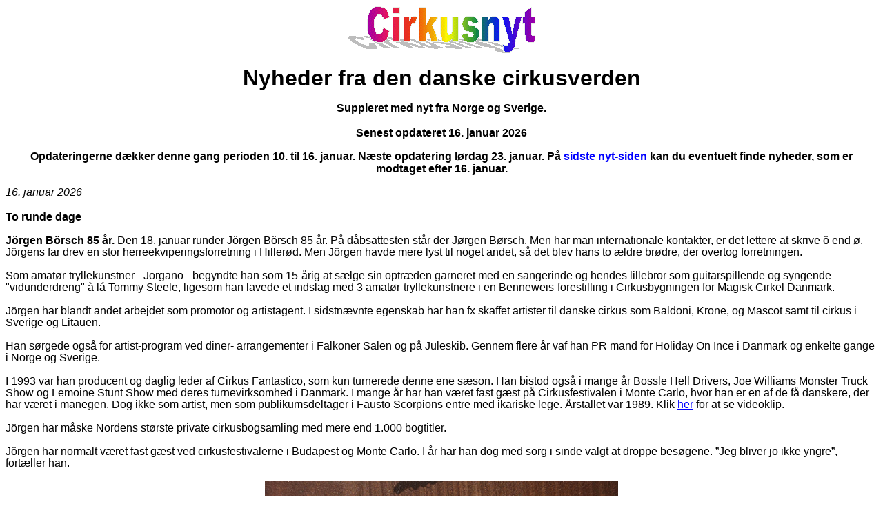

--- FILE ---
content_type: text/html
request_url: http://cirkus-dk.dk/htm/dk/nyheder.htm
body_size: 16807
content:
<html xmlns:v="urn:schemas-microsoft-com:vml"
xmlns:o="urn:schemas-microsoft-com:office:office"
xmlns:w="urn:schemas-microsoft-com:office:word"
xmlns:m="http://schemas.microsoft.com/office/2004/12/omml"
xmlns="http://www.w3.org/TR/REC-html40">

<head>
<meta http-equiv=Content-Type content="text/html; charset=windows-1252">
<meta name=ProgId content=Word.Document>
<meta name=Generator content="Microsoft Word 15">
<meta name=Originator content="Microsoft Word 15">
<link rel=Edit-Time-Data href="nyheder_files/editdata.mso">
<title>Circus In Denmark</title>
<!--[if gte mso 9]><xml>
 <o:DocumentProperties>
  <o:Author>Lars Simonsen (LSI)</o:Author>
  <o:Template>Normal</o:Template>
  <o:LastAuthor>Lars Simonsen (LSI)</o:LastAuthor>
  <o:Revision>2</o:Revision>
  <o:TotalTime>4</o:TotalTime>
  <o:Created>2024-10-12T09:05:00Z</o:Created>
  <o:LastSaved>2024-10-12T09:09:00Z</o:LastSaved>
  <o:Pages>23</o:Pages>
  <o:Words>2896</o:Words>
  <o:Characters>16513</o:Characters>
  <o:Lines>137</o:Lines>
  <o:Paragraphs>38</o:Paragraphs>
  <o:CharactersWithSpaces>19371</o:CharactersWithSpaces>
  <o:Version>16.00</o:Version>
 </o:DocumentProperties>
 <o:OfficeDocumentSettings>
  <o:AllowPNG/>
 </o:OfficeDocumentSettings>
</xml><![endif]-->
<link rel=themeData href="nyheder_files/themedata.thmx">
<link rel=colorSchemeMapping href="nyheder_files/colorschememapping.xml">
<!--[if gte mso 9]><xml>
 <w:WordDocument>
  <w:View>Print</w:View>
  <w:SpellingState>Clean</w:SpellingState>
  <w:GrammarState>Clean</w:GrammarState>
  <w:TrackMoves>false</w:TrackMoves>
  <w:TrackFormatting/>
  <w:ValidateAgainstSchemas/>
  <w:SaveIfXMLInvalid>false</w:SaveIfXMLInvalid>
  <w:IgnoreMixedContent>false</w:IgnoreMixedContent>
  <w:AlwaysShowPlaceholderText>false</w:AlwaysShowPlaceholderText>
  <w:DoNotPromoteQF/>
  <w:LidThemeOther>en-DK</w:LidThemeOther>
  <w:LidThemeAsian>X-NONE</w:LidThemeAsian>
  <w:LidThemeComplexScript>X-NONE</w:LidThemeComplexScript>
  <w:Compatibility>
   <w:BreakWrappedTables/>
   <w:SplitPgBreakAndParaMark/>
  </w:Compatibility>
  <m:mathPr>
   <m:mathFont m:val="Cambria Math"/>
   <m:brkBin m:val="before"/>
   <m:brkBinSub m:val="&#45;-"/>
   <m:smallFrac m:val="off"/>
   <m:dispDef/>
   <m:lMargin m:val="0"/>
   <m:rMargin m:val="0"/>
   <m:defJc m:val="centerGroup"/>
   <m:wrapIndent m:val="1440"/>
   <m:intLim m:val="subSup"/>
   <m:naryLim m:val="undOvr"/>
  </m:mathPr></w:WordDocument>
</xml><![endif]--><!--[if gte mso 9]><xml>
 <w:LatentStyles DefLockedState="false" DefUnhideWhenUsed="false"
  DefSemiHidden="false" DefQFormat="false" DefPriority="99"
  LatentStyleCount="376">
  <w:LsdException Locked="false" Priority="0" QFormat="true" Name="Normal"/>
  <w:LsdException Locked="false" Priority="9" QFormat="true" Name="heading 1"/>
  <w:LsdException Locked="false" Priority="9" SemiHidden="true"
   UnhideWhenUsed="true" QFormat="true" Name="heading 2"/>
  <w:LsdException Locked="false" Priority="9" SemiHidden="true"
   UnhideWhenUsed="true" QFormat="true" Name="heading 3"/>
  <w:LsdException Locked="false" Priority="9" SemiHidden="true"
   UnhideWhenUsed="true" QFormat="true" Name="heading 4"/>
  <w:LsdException Locked="false" Priority="9" SemiHidden="true"
   UnhideWhenUsed="true" QFormat="true" Name="heading 5"/>
  <w:LsdException Locked="false" Priority="9" SemiHidden="true"
   UnhideWhenUsed="true" QFormat="true" Name="heading 6"/>
  <w:LsdException Locked="false" Priority="9" SemiHidden="true"
   UnhideWhenUsed="true" QFormat="true" Name="heading 7"/>
  <w:LsdException Locked="false" Priority="9" SemiHidden="true"
   UnhideWhenUsed="true" QFormat="true" Name="heading 8"/>
  <w:LsdException Locked="false" Priority="9" SemiHidden="true"
   UnhideWhenUsed="true" QFormat="true" Name="heading 9"/>
  <w:LsdException Locked="false" SemiHidden="true" UnhideWhenUsed="true"
   Name="index 1"/>
  <w:LsdException Locked="false" SemiHidden="true" UnhideWhenUsed="true"
   Name="index 2"/>
  <w:LsdException Locked="false" SemiHidden="true" UnhideWhenUsed="true"
   Name="index 3"/>
  <w:LsdException Locked="false" SemiHidden="true" UnhideWhenUsed="true"
   Name="index 4"/>
  <w:LsdException Locked="false" SemiHidden="true" UnhideWhenUsed="true"
   Name="index 5"/>
  <w:LsdException Locked="false" SemiHidden="true" UnhideWhenUsed="true"
   Name="index 6"/>
  <w:LsdException Locked="false" SemiHidden="true" UnhideWhenUsed="true"
   Name="index 7"/>
  <w:LsdException Locked="false" SemiHidden="true" UnhideWhenUsed="true"
   Name="index 8"/>
  <w:LsdException Locked="false" SemiHidden="true" UnhideWhenUsed="true"
   Name="index 9"/>
  <w:LsdException Locked="false" Priority="39" SemiHidden="true"
   UnhideWhenUsed="true" Name="toc 1"/>
  <w:LsdException Locked="false" Priority="39" SemiHidden="true"
   UnhideWhenUsed="true" Name="toc 2"/>
  <w:LsdException Locked="false" Priority="39" SemiHidden="true"
   UnhideWhenUsed="true" Name="toc 3"/>
  <w:LsdException Locked="false" Priority="39" SemiHidden="true"
   UnhideWhenUsed="true" Name="toc 4"/>
  <w:LsdException Locked="false" Priority="39" SemiHidden="true"
   UnhideWhenUsed="true" Name="toc 5"/>
  <w:LsdException Locked="false" Priority="39" SemiHidden="true"
   UnhideWhenUsed="true" Name="toc 6"/>
  <w:LsdException Locked="false" Priority="39" SemiHidden="true"
   UnhideWhenUsed="true" Name="toc 7"/>
  <w:LsdException Locked="false" Priority="39" SemiHidden="true"
   UnhideWhenUsed="true" Name="toc 8"/>
  <w:LsdException Locked="false" Priority="39" SemiHidden="true"
   UnhideWhenUsed="true" Name="toc 9"/>
  <w:LsdException Locked="false" SemiHidden="true" UnhideWhenUsed="true"
   Name="Normal Indent"/>
  <w:LsdException Locked="false" SemiHidden="true" UnhideWhenUsed="true"
   Name="footnote text"/>
  <w:LsdException Locked="false" SemiHidden="true" UnhideWhenUsed="true"
   Name="annotation text"/>
  <w:LsdException Locked="false" SemiHidden="true" UnhideWhenUsed="true"
   Name="header"/>
  <w:LsdException Locked="false" SemiHidden="true" UnhideWhenUsed="true"
   Name="footer"/>
  <w:LsdException Locked="false" SemiHidden="true" UnhideWhenUsed="true"
   Name="index heading"/>
  <w:LsdException Locked="false" Priority="35" SemiHidden="true"
   UnhideWhenUsed="true" QFormat="true" Name="caption"/>
  <w:LsdException Locked="false" SemiHidden="true" UnhideWhenUsed="true"
   Name="table of figures"/>
  <w:LsdException Locked="false" SemiHidden="true" UnhideWhenUsed="true"
   Name="envelope address"/>
  <w:LsdException Locked="false" SemiHidden="true" UnhideWhenUsed="true"
   Name="envelope return"/>
  <w:LsdException Locked="false" SemiHidden="true" UnhideWhenUsed="true"
   Name="footnote reference"/>
  <w:LsdException Locked="false" SemiHidden="true" UnhideWhenUsed="true"
   Name="annotation reference"/>
  <w:LsdException Locked="false" SemiHidden="true" UnhideWhenUsed="true"
   Name="line number"/>
  <w:LsdException Locked="false" SemiHidden="true" UnhideWhenUsed="true"
   Name="page number"/>
  <w:LsdException Locked="false" SemiHidden="true" UnhideWhenUsed="true"
   Name="endnote reference"/>
  <w:LsdException Locked="false" SemiHidden="true" UnhideWhenUsed="true"
   Name="endnote text"/>
  <w:LsdException Locked="false" SemiHidden="true" UnhideWhenUsed="true"
   Name="table of authorities"/>
  <w:LsdException Locked="false" SemiHidden="true" UnhideWhenUsed="true"
   Name="macro"/>
  <w:LsdException Locked="false" SemiHidden="true" UnhideWhenUsed="true"
   Name="toa heading"/>
  <w:LsdException Locked="false" SemiHidden="true" UnhideWhenUsed="true"
   Name="List"/>
  <w:LsdException Locked="false" SemiHidden="true" UnhideWhenUsed="true"
   Name="List Bullet"/>
  <w:LsdException Locked="false" SemiHidden="true" UnhideWhenUsed="true"
   Name="List Number"/>
  <w:LsdException Locked="false" SemiHidden="true" UnhideWhenUsed="true"
   Name="List 2"/>
  <w:LsdException Locked="false" SemiHidden="true" UnhideWhenUsed="true"
   Name="List 3"/>
  <w:LsdException Locked="false" SemiHidden="true" UnhideWhenUsed="true"
   Name="List 4"/>
  <w:LsdException Locked="false" SemiHidden="true" UnhideWhenUsed="true"
   Name="List 5"/>
  <w:LsdException Locked="false" SemiHidden="true" UnhideWhenUsed="true"
   Name="List Bullet 2"/>
  <w:LsdException Locked="false" SemiHidden="true" UnhideWhenUsed="true"
   Name="List Bullet 3"/>
  <w:LsdException Locked="false" SemiHidden="true" UnhideWhenUsed="true"
   Name="List Bullet 4"/>
  <w:LsdException Locked="false" SemiHidden="true" UnhideWhenUsed="true"
   Name="List Bullet 5"/>
  <w:LsdException Locked="false" SemiHidden="true" UnhideWhenUsed="true"
   Name="List Number 2"/>
  <w:LsdException Locked="false" SemiHidden="true" UnhideWhenUsed="true"
   Name="List Number 3"/>
  <w:LsdException Locked="false" SemiHidden="true" UnhideWhenUsed="true"
   Name="List Number 4"/>
  <w:LsdException Locked="false" SemiHidden="true" UnhideWhenUsed="true"
   Name="List Number 5"/>
  <w:LsdException Locked="false" Priority="10" QFormat="true" Name="Title"/>
  <w:LsdException Locked="false" SemiHidden="true" UnhideWhenUsed="true"
   Name="Closing"/>
  <w:LsdException Locked="false" SemiHidden="true" UnhideWhenUsed="true"
   Name="Signature"/>
  <w:LsdException Locked="false" Priority="1" SemiHidden="true"
   UnhideWhenUsed="true" Name="Default Paragraph Font"/>
  <w:LsdException Locked="false" SemiHidden="true" UnhideWhenUsed="true"
   Name="Body Text"/>
  <w:LsdException Locked="false" SemiHidden="true" UnhideWhenUsed="true"
   Name="Body Text Indent"/>
  <w:LsdException Locked="false" SemiHidden="true" UnhideWhenUsed="true"
   Name="List Continue"/>
  <w:LsdException Locked="false" SemiHidden="true" UnhideWhenUsed="true"
   Name="List Continue 2"/>
  <w:LsdException Locked="false" SemiHidden="true" UnhideWhenUsed="true"
   Name="List Continue 3"/>
  <w:LsdException Locked="false" SemiHidden="true" UnhideWhenUsed="true"
   Name="List Continue 4"/>
  <w:LsdException Locked="false" SemiHidden="true" UnhideWhenUsed="true"
   Name="List Continue 5"/>
  <w:LsdException Locked="false" SemiHidden="true" UnhideWhenUsed="true"
   Name="Message Header"/>
  <w:LsdException Locked="false" Priority="11" QFormat="true" Name="Subtitle"/>
  <w:LsdException Locked="false" SemiHidden="true" UnhideWhenUsed="true"
   Name="Salutation"/>
  <w:LsdException Locked="false" SemiHidden="true" UnhideWhenUsed="true"
   Name="Date"/>
  <w:LsdException Locked="false" SemiHidden="true" UnhideWhenUsed="true"
   Name="Body Text First Indent"/>
  <w:LsdException Locked="false" SemiHidden="true" UnhideWhenUsed="true"
   Name="Body Text First Indent 2"/>
  <w:LsdException Locked="false" SemiHidden="true" UnhideWhenUsed="true"
   Name="Note Heading"/>
  <w:LsdException Locked="false" SemiHidden="true" UnhideWhenUsed="true"
   Name="Body Text 2"/>
  <w:LsdException Locked="false" SemiHidden="true" UnhideWhenUsed="true"
   Name="Body Text 3"/>
  <w:LsdException Locked="false" SemiHidden="true" UnhideWhenUsed="true"
   Name="Body Text Indent 2"/>
  <w:LsdException Locked="false" SemiHidden="true" UnhideWhenUsed="true"
   Name="Body Text Indent 3"/>
  <w:LsdException Locked="false" SemiHidden="true" UnhideWhenUsed="true"
   Name="Block Text"/>
  <w:LsdException Locked="false" SemiHidden="true" UnhideWhenUsed="true"
   Name="Hyperlink"/>
  <w:LsdException Locked="false" SemiHidden="true" UnhideWhenUsed="true"
   Name="FollowedHyperlink"/>
  <w:LsdException Locked="false" Priority="22" QFormat="true" Name="Strong"/>
  <w:LsdException Locked="false" Priority="20" QFormat="true" Name="Emphasis"/>
  <w:LsdException Locked="false" SemiHidden="true" UnhideWhenUsed="true"
   Name="Document Map"/>
  <w:LsdException Locked="false" SemiHidden="true" UnhideWhenUsed="true"
   Name="Plain Text"/>
  <w:LsdException Locked="false" SemiHidden="true" UnhideWhenUsed="true"
   Name="E-mail Signature"/>
  <w:LsdException Locked="false" SemiHidden="true" UnhideWhenUsed="true"
   Name="HTML Top of Form"/>
  <w:LsdException Locked="false" SemiHidden="true" UnhideWhenUsed="true"
   Name="HTML Bottom of Form"/>
  <w:LsdException Locked="false" SemiHidden="true" UnhideWhenUsed="true"
   Name="Normal (Web)"/>
  <w:LsdException Locked="false" SemiHidden="true" UnhideWhenUsed="true"
   Name="HTML Acronym"/>
  <w:LsdException Locked="false" SemiHidden="true" UnhideWhenUsed="true"
   Name="HTML Address"/>
  <w:LsdException Locked="false" SemiHidden="true" UnhideWhenUsed="true"
   Name="HTML Cite"/>
  <w:LsdException Locked="false" SemiHidden="true" UnhideWhenUsed="true"
   Name="HTML Code"/>
  <w:LsdException Locked="false" SemiHidden="true" UnhideWhenUsed="true"
   Name="HTML Definition"/>
  <w:LsdException Locked="false" SemiHidden="true" UnhideWhenUsed="true"
   Name="HTML Keyboard"/>
  <w:LsdException Locked="false" SemiHidden="true" UnhideWhenUsed="true"
   Name="HTML Preformatted"/>
  <w:LsdException Locked="false" SemiHidden="true" UnhideWhenUsed="true"
   Name="HTML Sample"/>
  <w:LsdException Locked="false" SemiHidden="true" UnhideWhenUsed="true"
   Name="HTML Typewriter"/>
  <w:LsdException Locked="false" SemiHidden="true" UnhideWhenUsed="true"
   Name="HTML Variable"/>
  <w:LsdException Locked="false" SemiHidden="true" UnhideWhenUsed="true"
   Name="Normal Table"/>
  <w:LsdException Locked="false" SemiHidden="true" UnhideWhenUsed="true"
   Name="annotation subject"/>
  <w:LsdException Locked="false" SemiHidden="true" UnhideWhenUsed="true"
   Name="No List"/>
  <w:LsdException Locked="false" SemiHidden="true" UnhideWhenUsed="true"
   Name="Outline List 1"/>
  <w:LsdException Locked="false" SemiHidden="true" UnhideWhenUsed="true"
   Name="Outline List 2"/>
  <w:LsdException Locked="false" SemiHidden="true" UnhideWhenUsed="true"
   Name="Outline List 3"/>
  <w:LsdException Locked="false" SemiHidden="true" UnhideWhenUsed="true"
   Name="Table Simple 1"/>
  <w:LsdException Locked="false" SemiHidden="true" UnhideWhenUsed="true"
   Name="Table Simple 2"/>
  <w:LsdException Locked="false" SemiHidden="true" UnhideWhenUsed="true"
   Name="Table Simple 3"/>
  <w:LsdException Locked="false" SemiHidden="true" UnhideWhenUsed="true"
   Name="Table Classic 1"/>
  <w:LsdException Locked="false" SemiHidden="true" UnhideWhenUsed="true"
   Name="Table Classic 2"/>
  <w:LsdException Locked="false" SemiHidden="true" UnhideWhenUsed="true"
   Name="Table Classic 3"/>
  <w:LsdException Locked="false" SemiHidden="true" UnhideWhenUsed="true"
   Name="Table Classic 4"/>
  <w:LsdException Locked="false" SemiHidden="true" UnhideWhenUsed="true"
   Name="Table Colorful 1"/>
  <w:LsdException Locked="false" SemiHidden="true" UnhideWhenUsed="true"
   Name="Table Colorful 2"/>
  <w:LsdException Locked="false" SemiHidden="true" UnhideWhenUsed="true"
   Name="Table Colorful 3"/>
  <w:LsdException Locked="false" SemiHidden="true" UnhideWhenUsed="true"
   Name="Table Columns 1"/>
  <w:LsdException Locked="false" SemiHidden="true" UnhideWhenUsed="true"
   Name="Table Columns 2"/>
  <w:LsdException Locked="false" SemiHidden="true" UnhideWhenUsed="true"
   Name="Table Columns 3"/>
  <w:LsdException Locked="false" SemiHidden="true" UnhideWhenUsed="true"
   Name="Table Columns 4"/>
  <w:LsdException Locked="false" SemiHidden="true" UnhideWhenUsed="true"
   Name="Table Columns 5"/>
  <w:LsdException Locked="false" SemiHidden="true" UnhideWhenUsed="true"
   Name="Table Grid 1"/>
  <w:LsdException Locked="false" SemiHidden="true" UnhideWhenUsed="true"
   Name="Table Grid 2"/>
  <w:LsdException Locked="false" SemiHidden="true" UnhideWhenUsed="true"
   Name="Table Grid 3"/>
  <w:LsdException Locked="false" SemiHidden="true" UnhideWhenUsed="true"
   Name="Table Grid 4"/>
  <w:LsdException Locked="false" SemiHidden="true" UnhideWhenUsed="true"
   Name="Table Grid 5"/>
  <w:LsdException Locked="false" SemiHidden="true" UnhideWhenUsed="true"
   Name="Table Grid 6"/>
  <w:LsdException Locked="false" SemiHidden="true" UnhideWhenUsed="true"
   Name="Table Grid 7"/>
  <w:LsdException Locked="false" SemiHidden="true" UnhideWhenUsed="true"
   Name="Table Grid 8"/>
  <w:LsdException Locked="false" SemiHidden="true" UnhideWhenUsed="true"
   Name="Table List 1"/>
  <w:LsdException Locked="false" SemiHidden="true" UnhideWhenUsed="true"
   Name="Table List 2"/>
  <w:LsdException Locked="false" SemiHidden="true" UnhideWhenUsed="true"
   Name="Table List 3"/>
  <w:LsdException Locked="false" SemiHidden="true" UnhideWhenUsed="true"
   Name="Table List 4"/>
  <w:LsdException Locked="false" SemiHidden="true" UnhideWhenUsed="true"
   Name="Table List 5"/>
  <w:LsdException Locked="false" SemiHidden="true" UnhideWhenUsed="true"
   Name="Table List 6"/>
  <w:LsdException Locked="false" SemiHidden="true" UnhideWhenUsed="true"
   Name="Table List 7"/>
  <w:LsdException Locked="false" SemiHidden="true" UnhideWhenUsed="true"
   Name="Table List 8"/>
  <w:LsdException Locked="false" SemiHidden="true" UnhideWhenUsed="true"
   Name="Table 3D effects 1"/>
  <w:LsdException Locked="false" SemiHidden="true" UnhideWhenUsed="true"
   Name="Table 3D effects 2"/>
  <w:LsdException Locked="false" SemiHidden="true" UnhideWhenUsed="true"
   Name="Table 3D effects 3"/>
  <w:LsdException Locked="false" SemiHidden="true" UnhideWhenUsed="true"
   Name="Table Contemporary"/>
  <w:LsdException Locked="false" SemiHidden="true" UnhideWhenUsed="true"
   Name="Table Elegant"/>
  <w:LsdException Locked="false" SemiHidden="true" UnhideWhenUsed="true"
   Name="Table Professional"/>
  <w:LsdException Locked="false" SemiHidden="true" UnhideWhenUsed="true"
   Name="Table Subtle 1"/>
  <w:LsdException Locked="false" SemiHidden="true" UnhideWhenUsed="true"
   Name="Table Subtle 2"/>
  <w:LsdException Locked="false" SemiHidden="true" UnhideWhenUsed="true"
   Name="Table Web 1"/>
  <w:LsdException Locked="false" SemiHidden="true" UnhideWhenUsed="true"
   Name="Table Web 2"/>
  <w:LsdException Locked="false" SemiHidden="true" UnhideWhenUsed="true"
   Name="Table Web 3"/>
  <w:LsdException Locked="false" SemiHidden="true" UnhideWhenUsed="true"
   Name="Balloon Text"/>
  <w:LsdException Locked="false" Priority="39" Name="Table Grid"/>
  <w:LsdException Locked="false" SemiHidden="true" UnhideWhenUsed="true"
   Name="Table Theme"/>
  <w:LsdException Locked="false" SemiHidden="true" Name="Placeholder Text"/>
  <w:LsdException Locked="false" Priority="1" QFormat="true" Name="No Spacing"/>
  <w:LsdException Locked="false" Priority="60" Name="Light Shading"/>
  <w:LsdException Locked="false" Priority="61" Name="Light List"/>
  <w:LsdException Locked="false" Priority="62" Name="Light Grid"/>
  <w:LsdException Locked="false" Priority="63" Name="Medium Shading 1"/>
  <w:LsdException Locked="false" Priority="64" Name="Medium Shading 2"/>
  <w:LsdException Locked="false" Priority="65" Name="Medium List 1"/>
  <w:LsdException Locked="false" Priority="66" Name="Medium List 2"/>
  <w:LsdException Locked="false" Priority="67" Name="Medium Grid 1"/>
  <w:LsdException Locked="false" Priority="68" Name="Medium Grid 2"/>
  <w:LsdException Locked="false" Priority="69" Name="Medium Grid 3"/>
  <w:LsdException Locked="false" Priority="70" Name="Dark List"/>
  <w:LsdException Locked="false" Priority="71" Name="Colorful Shading"/>
  <w:LsdException Locked="false" Priority="72" Name="Colorful List"/>
  <w:LsdException Locked="false" Priority="73" Name="Colorful Grid"/>
  <w:LsdException Locked="false" Priority="60" Name="Light Shading Accent 1"/>
  <w:LsdException Locked="false" Priority="61" Name="Light List Accent 1"/>
  <w:LsdException Locked="false" Priority="62" Name="Light Grid Accent 1"/>
  <w:LsdException Locked="false" Priority="63" Name="Medium Shading 1 Accent 1"/>
  <w:LsdException Locked="false" Priority="64" Name="Medium Shading 2 Accent 1"/>
  <w:LsdException Locked="false" Priority="65" Name="Medium List 1 Accent 1"/>
  <w:LsdException Locked="false" SemiHidden="true" Name="Revision"/>
  <w:LsdException Locked="false" Priority="34" QFormat="true"
   Name="List Paragraph"/>
  <w:LsdException Locked="false" Priority="29" QFormat="true" Name="Quote"/>
  <w:LsdException Locked="false" Priority="30" QFormat="true"
   Name="Intense Quote"/>
  <w:LsdException Locked="false" Priority="66" Name="Medium List 2 Accent 1"/>
  <w:LsdException Locked="false" Priority="67" Name="Medium Grid 1 Accent 1"/>
  <w:LsdException Locked="false" Priority="68" Name="Medium Grid 2 Accent 1"/>
  <w:LsdException Locked="false" Priority="69" Name="Medium Grid 3 Accent 1"/>
  <w:LsdException Locked="false" Priority="70" Name="Dark List Accent 1"/>
  <w:LsdException Locked="false" Priority="71" Name="Colorful Shading Accent 1"/>
  <w:LsdException Locked="false" Priority="72" Name="Colorful List Accent 1"/>
  <w:LsdException Locked="false" Priority="73" Name="Colorful Grid Accent 1"/>
  <w:LsdException Locked="false" Priority="60" Name="Light Shading Accent 2"/>
  <w:LsdException Locked="false" Priority="61" Name="Light List Accent 2"/>
  <w:LsdException Locked="false" Priority="62" Name="Light Grid Accent 2"/>
  <w:LsdException Locked="false" Priority="63" Name="Medium Shading 1 Accent 2"/>
  <w:LsdException Locked="false" Priority="64" Name="Medium Shading 2 Accent 2"/>
  <w:LsdException Locked="false" Priority="65" Name="Medium List 1 Accent 2"/>
  <w:LsdException Locked="false" Priority="66" Name="Medium List 2 Accent 2"/>
  <w:LsdException Locked="false" Priority="67" Name="Medium Grid 1 Accent 2"/>
  <w:LsdException Locked="false" Priority="68" Name="Medium Grid 2 Accent 2"/>
  <w:LsdException Locked="false" Priority="69" Name="Medium Grid 3 Accent 2"/>
  <w:LsdException Locked="false" Priority="70" Name="Dark List Accent 2"/>
  <w:LsdException Locked="false" Priority="71" Name="Colorful Shading Accent 2"/>
  <w:LsdException Locked="false" Priority="72" Name="Colorful List Accent 2"/>
  <w:LsdException Locked="false" Priority="73" Name="Colorful Grid Accent 2"/>
  <w:LsdException Locked="false" Priority="60" Name="Light Shading Accent 3"/>
  <w:LsdException Locked="false" Priority="61" Name="Light List Accent 3"/>
  <w:LsdException Locked="false" Priority="62" Name="Light Grid Accent 3"/>
  <w:LsdException Locked="false" Priority="63" Name="Medium Shading 1 Accent 3"/>
  <w:LsdException Locked="false" Priority="64" Name="Medium Shading 2 Accent 3"/>
  <w:LsdException Locked="false" Priority="65" Name="Medium List 1 Accent 3"/>
  <w:LsdException Locked="false" Priority="66" Name="Medium List 2 Accent 3"/>
  <w:LsdException Locked="false" Priority="67" Name="Medium Grid 1 Accent 3"/>
  <w:LsdException Locked="false" Priority="68" Name="Medium Grid 2 Accent 3"/>
  <w:LsdException Locked="false" Priority="69" Name="Medium Grid 3 Accent 3"/>
  <w:LsdException Locked="false" Priority="70" Name="Dark List Accent 3"/>
  <w:LsdException Locked="false" Priority="71" Name="Colorful Shading Accent 3"/>
  <w:LsdException Locked="false" Priority="72" Name="Colorful List Accent 3"/>
  <w:LsdException Locked="false" Priority="73" Name="Colorful Grid Accent 3"/>
  <w:LsdException Locked="false" Priority="60" Name="Light Shading Accent 4"/>
  <w:LsdException Locked="false" Priority="61" Name="Light List Accent 4"/>
  <w:LsdException Locked="false" Priority="62" Name="Light Grid Accent 4"/>
  <w:LsdException Locked="false" Priority="63" Name="Medium Shading 1 Accent 4"/>
  <w:LsdException Locked="false" Priority="64" Name="Medium Shading 2 Accent 4"/>
  <w:LsdException Locked="false" Priority="65" Name="Medium List 1 Accent 4"/>
  <w:LsdException Locked="false" Priority="66" Name="Medium List 2 Accent 4"/>
  <w:LsdException Locked="false" Priority="67" Name="Medium Grid 1 Accent 4"/>
  <w:LsdException Locked="false" Priority="68" Name="Medium Grid 2 Accent 4"/>
  <w:LsdException Locked="false" Priority="69" Name="Medium Grid 3 Accent 4"/>
  <w:LsdException Locked="false" Priority="70" Name="Dark List Accent 4"/>
  <w:LsdException Locked="false" Priority="71" Name="Colorful Shading Accent 4"/>
  <w:LsdException Locked="false" Priority="72" Name="Colorful List Accent 4"/>
  <w:LsdException Locked="false" Priority="73" Name="Colorful Grid Accent 4"/>
  <w:LsdException Locked="false" Priority="60" Name="Light Shading Accent 5"/>
  <w:LsdException Locked="false" Priority="61" Name="Light List Accent 5"/>
  <w:LsdException Locked="false" Priority="62" Name="Light Grid Accent 5"/>
  <w:LsdException Locked="false" Priority="63" Name="Medium Shading 1 Accent 5"/>
  <w:LsdException Locked="false" Priority="64" Name="Medium Shading 2 Accent 5"/>
  <w:LsdException Locked="false" Priority="65" Name="Medium List 1 Accent 5"/>
  <w:LsdException Locked="false" Priority="66" Name="Medium List 2 Accent 5"/>
  <w:LsdException Locked="false" Priority="67" Name="Medium Grid 1 Accent 5"/>
  <w:LsdException Locked="false" Priority="68" Name="Medium Grid 2 Accent 5"/>
  <w:LsdException Locked="false" Priority="69" Name="Medium Grid 3 Accent 5"/>
  <w:LsdException Locked="false" Priority="70" Name="Dark List Accent 5"/>
  <w:LsdException Locked="false" Priority="71" Name="Colorful Shading Accent 5"/>
  <w:LsdException Locked="false" Priority="72" Name="Colorful List Accent 5"/>
  <w:LsdException Locked="false" Priority="73" Name="Colorful Grid Accent 5"/>
  <w:LsdException Locked="false" Priority="60" Name="Light Shading Accent 6"/>
  <w:LsdException Locked="false" Priority="61" Name="Light List Accent 6"/>
  <w:LsdException Locked="false" Priority="62" Name="Light Grid Accent 6"/>
  <w:LsdException Locked="false" Priority="63" Name="Medium Shading 1 Accent 6"/>
  <w:LsdException Locked="false" Priority="64" Name="Medium Shading 2 Accent 6"/>
  <w:LsdException Locked="false" Priority="65" Name="Medium List 1 Accent 6"/>
  <w:LsdException Locked="false" Priority="66" Name="Medium List 2 Accent 6"/>
  <w:LsdException Locked="false" Priority="67" Name="Medium Grid 1 Accent 6"/>
  <w:LsdException Locked="false" Priority="68" Name="Medium Grid 2 Accent 6"/>
  <w:LsdException Locked="false" Priority="69" Name="Medium Grid 3 Accent 6"/>
  <w:LsdException Locked="false" Priority="70" Name="Dark List Accent 6"/>
  <w:LsdException Locked="false" Priority="71" Name="Colorful Shading Accent 6"/>
  <w:LsdException Locked="false" Priority="72" Name="Colorful List Accent 6"/>
  <w:LsdException Locked="false" Priority="73" Name="Colorful Grid Accent 6"/>
  <w:LsdException Locked="false" Priority="19" QFormat="true"
   Name="Subtle Emphasis"/>
  <w:LsdException Locked="false" Priority="21" QFormat="true"
   Name="Intense Emphasis"/>
  <w:LsdException Locked="false" Priority="31" QFormat="true"
   Name="Subtle Reference"/>
  <w:LsdException Locked="false" Priority="32" QFormat="true"
   Name="Intense Reference"/>
  <w:LsdException Locked="false" Priority="33" QFormat="true" Name="Book Title"/>
  <w:LsdException Locked="false" Priority="37" SemiHidden="true"
   UnhideWhenUsed="true" Name="Bibliography"/>
  <w:LsdException Locked="false" Priority="39" SemiHidden="true"
   UnhideWhenUsed="true" QFormat="true" Name="TOC Heading"/>
  <w:LsdException Locked="false" Priority="41" Name="Plain Table 1"/>
  <w:LsdException Locked="false" Priority="42" Name="Plain Table 2"/>
  <w:LsdException Locked="false" Priority="43" Name="Plain Table 3"/>
  <w:LsdException Locked="false" Priority="44" Name="Plain Table 4"/>
  <w:LsdException Locked="false" Priority="45" Name="Plain Table 5"/>
  <w:LsdException Locked="false" Priority="40" Name="Grid Table Light"/>
  <w:LsdException Locked="false" Priority="46" Name="Grid Table 1 Light"/>
  <w:LsdException Locked="false" Priority="47" Name="Grid Table 2"/>
  <w:LsdException Locked="false" Priority="48" Name="Grid Table 3"/>
  <w:LsdException Locked="false" Priority="49" Name="Grid Table 4"/>
  <w:LsdException Locked="false" Priority="50" Name="Grid Table 5 Dark"/>
  <w:LsdException Locked="false" Priority="51" Name="Grid Table 6 Colorful"/>
  <w:LsdException Locked="false" Priority="52" Name="Grid Table 7 Colorful"/>
  <w:LsdException Locked="false" Priority="46"
   Name="Grid Table 1 Light Accent 1"/>
  <w:LsdException Locked="false" Priority="47" Name="Grid Table 2 Accent 1"/>
  <w:LsdException Locked="false" Priority="48" Name="Grid Table 3 Accent 1"/>
  <w:LsdException Locked="false" Priority="49" Name="Grid Table 4 Accent 1"/>
  <w:LsdException Locked="false" Priority="50" Name="Grid Table 5 Dark Accent 1"/>
  <w:LsdException Locked="false" Priority="51"
   Name="Grid Table 6 Colorful Accent 1"/>
  <w:LsdException Locked="false" Priority="52"
   Name="Grid Table 7 Colorful Accent 1"/>
  <w:LsdException Locked="false" Priority="46"
   Name="Grid Table 1 Light Accent 2"/>
  <w:LsdException Locked="false" Priority="47" Name="Grid Table 2 Accent 2"/>
  <w:LsdException Locked="false" Priority="48" Name="Grid Table 3 Accent 2"/>
  <w:LsdException Locked="false" Priority="49" Name="Grid Table 4 Accent 2"/>
  <w:LsdException Locked="false" Priority="50" Name="Grid Table 5 Dark Accent 2"/>
  <w:LsdException Locked="false" Priority="51"
   Name="Grid Table 6 Colorful Accent 2"/>
  <w:LsdException Locked="false" Priority="52"
   Name="Grid Table 7 Colorful Accent 2"/>
  <w:LsdException Locked="false" Priority="46"
   Name="Grid Table 1 Light Accent 3"/>
  <w:LsdException Locked="false" Priority="47" Name="Grid Table 2 Accent 3"/>
  <w:LsdException Locked="false" Priority="48" Name="Grid Table 3 Accent 3"/>
  <w:LsdException Locked="false" Priority="49" Name="Grid Table 4 Accent 3"/>
  <w:LsdException Locked="false" Priority="50" Name="Grid Table 5 Dark Accent 3"/>
  <w:LsdException Locked="false" Priority="51"
   Name="Grid Table 6 Colorful Accent 3"/>
  <w:LsdException Locked="false" Priority="52"
   Name="Grid Table 7 Colorful Accent 3"/>
  <w:LsdException Locked="false" Priority="46"
   Name="Grid Table 1 Light Accent 4"/>
  <w:LsdException Locked="false" Priority="47" Name="Grid Table 2 Accent 4"/>
  <w:LsdException Locked="false" Priority="48" Name="Grid Table 3 Accent 4"/>
  <w:LsdException Locked="false" Priority="49" Name="Grid Table 4 Accent 4"/>
  <w:LsdException Locked="false" Priority="50" Name="Grid Table 5 Dark Accent 4"/>
  <w:LsdException Locked="false" Priority="51"
   Name="Grid Table 6 Colorful Accent 4"/>
  <w:LsdException Locked="false" Priority="52"
   Name="Grid Table 7 Colorful Accent 4"/>
  <w:LsdException Locked="false" Priority="46"
   Name="Grid Table 1 Light Accent 5"/>
  <w:LsdException Locked="false" Priority="47" Name="Grid Table 2 Accent 5"/>
  <w:LsdException Locked="false" Priority="48" Name="Grid Table 3 Accent 5"/>
  <w:LsdException Locked="false" Priority="49" Name="Grid Table 4 Accent 5"/>
  <w:LsdException Locked="false" Priority="50" Name="Grid Table 5 Dark Accent 5"/>
  <w:LsdException Locked="false" Priority="51"
   Name="Grid Table 6 Colorful Accent 5"/>
  <w:LsdException Locked="false" Priority="52"
   Name="Grid Table 7 Colorful Accent 5"/>
  <w:LsdException Locked="false" Priority="46"
   Name="Grid Table 1 Light Accent 6"/>
  <w:LsdException Locked="false" Priority="47" Name="Grid Table 2 Accent 6"/>
  <w:LsdException Locked="false" Priority="48" Name="Grid Table 3 Accent 6"/>
  <w:LsdException Locked="false" Priority="49" Name="Grid Table 4 Accent 6"/>
  <w:LsdException Locked="false" Priority="50" Name="Grid Table 5 Dark Accent 6"/>
  <w:LsdException Locked="false" Priority="51"
   Name="Grid Table 6 Colorful Accent 6"/>
  <w:LsdException Locked="false" Priority="52"
   Name="Grid Table 7 Colorful Accent 6"/>
  <w:LsdException Locked="false" Priority="46" Name="List Table 1 Light"/>
  <w:LsdException Locked="false" Priority="47" Name="List Table 2"/>
  <w:LsdException Locked="false" Priority="48" Name="List Table 3"/>
  <w:LsdException Locked="false" Priority="49" Name="List Table 4"/>
  <w:LsdException Locked="false" Priority="50" Name="List Table 5 Dark"/>
  <w:LsdException Locked="false" Priority="51" Name="List Table 6 Colorful"/>
  <w:LsdException Locked="false" Priority="52" Name="List Table 7 Colorful"/>
  <w:LsdException Locked="false" Priority="46"
   Name="List Table 1 Light Accent 1"/>
  <w:LsdException Locked="false" Priority="47" Name="List Table 2 Accent 1"/>
  <w:LsdException Locked="false" Priority="48" Name="List Table 3 Accent 1"/>
  <w:LsdException Locked="false" Priority="49" Name="List Table 4 Accent 1"/>
  <w:LsdException Locked="false" Priority="50" Name="List Table 5 Dark Accent 1"/>
  <w:LsdException Locked="false" Priority="51"
   Name="List Table 6 Colorful Accent 1"/>
  <w:LsdException Locked="false" Priority="52"
   Name="List Table 7 Colorful Accent 1"/>
  <w:LsdException Locked="false" Priority="46"
   Name="List Table 1 Light Accent 2"/>
  <w:LsdException Locked="false" Priority="47" Name="List Table 2 Accent 2"/>
  <w:LsdException Locked="false" Priority="48" Name="List Table 3 Accent 2"/>
  <w:LsdException Locked="false" Priority="49" Name="List Table 4 Accent 2"/>
  <w:LsdException Locked="false" Priority="50" Name="List Table 5 Dark Accent 2"/>
  <w:LsdException Locked="false" Priority="51"
   Name="List Table 6 Colorful Accent 2"/>
  <w:LsdException Locked="false" Priority="52"
   Name="List Table 7 Colorful Accent 2"/>
  <w:LsdException Locked="false" Priority="46"
   Name="List Table 1 Light Accent 3"/>
  <w:LsdException Locked="false" Priority="47" Name="List Table 2 Accent 3"/>
  <w:LsdException Locked="false" Priority="48" Name="List Table 3 Accent 3"/>
  <w:LsdException Locked="false" Priority="49" Name="List Table 4 Accent 3"/>
  <w:LsdException Locked="false" Priority="50" Name="List Table 5 Dark Accent 3"/>
  <w:LsdException Locked="false" Priority="51"
   Name="List Table 6 Colorful Accent 3"/>
  <w:LsdException Locked="false" Priority="52"
   Name="List Table 7 Colorful Accent 3"/>
  <w:LsdException Locked="false" Priority="46"
   Name="List Table 1 Light Accent 4"/>
  <w:LsdException Locked="false" Priority="47" Name="List Table 2 Accent 4"/>
  <w:LsdException Locked="false" Priority="48" Name="List Table 3 Accent 4"/>
  <w:LsdException Locked="false" Priority="49" Name="List Table 4 Accent 4"/>
  <w:LsdException Locked="false" Priority="50" Name="List Table 5 Dark Accent 4"/>
  <w:LsdException Locked="false" Priority="51"
   Name="List Table 6 Colorful Accent 4"/>
  <w:LsdException Locked="false" Priority="52"
   Name="List Table 7 Colorful Accent 4"/>
  <w:LsdException Locked="false" Priority="46"
   Name="List Table 1 Light Accent 5"/>
  <w:LsdException Locked="false" Priority="47" Name="List Table 2 Accent 5"/>
  <w:LsdException Locked="false" Priority="48" Name="List Table 3 Accent 5"/>
  <w:LsdException Locked="false" Priority="49" Name="List Table 4 Accent 5"/>
  <w:LsdException Locked="false" Priority="50" Name="List Table 5 Dark Accent 5"/>
  <w:LsdException Locked="false" Priority="51"
   Name="List Table 6 Colorful Accent 5"/>
  <w:LsdException Locked="false" Priority="52"
   Name="List Table 7 Colorful Accent 5"/>
  <w:LsdException Locked="false" Priority="46"
   Name="List Table 1 Light Accent 6"/>
  <w:LsdException Locked="false" Priority="47" Name="List Table 2 Accent 6"/>
  <w:LsdException Locked="false" Priority="48" Name="List Table 3 Accent 6"/>
  <w:LsdException Locked="false" Priority="49" Name="List Table 4 Accent 6"/>
  <w:LsdException Locked="false" Priority="50" Name="List Table 5 Dark Accent 6"/>
  <w:LsdException Locked="false" Priority="51"
   Name="List Table 6 Colorful Accent 6"/>
  <w:LsdException Locked="false" Priority="52"
   Name="List Table 7 Colorful Accent 6"/>
  <w:LsdException Locked="false" SemiHidden="true" UnhideWhenUsed="true"
   Name="Mention"/>
  <w:LsdException Locked="false" SemiHidden="true" UnhideWhenUsed="true"
   Name="Smart Hyperlink"/>
  <w:LsdException Locked="false" SemiHidden="true" UnhideWhenUsed="true"
   Name="Hashtag"/>
  <w:LsdException Locked="false" SemiHidden="true" UnhideWhenUsed="true"
   Name="Unresolved Mention"/>
  <w:LsdException Locked="false" SemiHidden="true" UnhideWhenUsed="true"
   Name="Smart Link"/>
 </w:LatentStyles>
</xml><![endif]-->
<style>
<!--body
	{scrollbar-3dlight-color: #FFAAAA;
	scrollbar-arrow-color: #000000;
	scrollbar-base-color: #BBBBBB;
	scrollbar-darkshadow-color: #BB0000;
	scrollbar-face-color: #FF0000;
	scrollbar-highlight-color: #FF3333;
	scrollbar-shadow-color: #BB0000;
	scrollbar-track-color: #EEEEEE;}
td
	{scrollbar-3dlight-color: #FFAAAA;
	scrollbar-arrow-color: #000000;
	scrollbar-base-color: #BBBBBB;
	scrollbar-darkshadow-color: #BB0000;
	scrollbar-face-color: #FF0000;
	scrollbar-highlight-color: #FF3333;
	scrollbar-shadow-color: #BB0000;
	scrollbar-track-color: #EEEEEE;}
tr
	{scrollbar-3dlight-color: #FFAAAA;
	scrollbar-arrow-color: #000000;
	scrollbar-base-color: #BBBBBB;
	scrollbar-darkshadow-color: #BB0000;
	scrollbar-face-color: #FF0000;
	scrollbar-highlight-color: #FF3333;
	scrollbar-shadow-color: #BB0000;
	scrollbar-track-color: #EEEEEE;}
div
	{scrollbar-3dlight-color: #FFAAAA;
	scrollbar-arrow-color: #000000;
	scrollbar-base-color: #BBBBBB;
	scrollbar-darkshadow-color: #BB0000;
	scrollbar-face-color: #FF0000;
	scrollbar-highlight-color: #FF3333;
	scrollbar-shadow-color: #BB0000;
	scrollbar-track-color: #EEEEEE;}
p
	{scrollbar-3dlight-color: #FFAAAA;
	scrollbar-arrow-color: #000000;
	scrollbar-base-color: #BBBBBB;
	scrollbar-darkshadow-color: #BB0000;
	scrollbar-face-color: #FF0000;
	scrollbar-highlight-color: #FF3333;
	scrollbar-shadow-color: #BB0000;
	scrollbar-track-color: #EEEEEE;}
center
	{scrollbar-3dlight-color: #FFAAAA;
	scrollbar-arrow-color: #000000;
	scrollbar-base-color: #BBBBBB;
	scrollbar-darkshadow-color: #BB0000;
	scrollbar-face-color: #FF0000;
	scrollbar-highlight-color: #FF3333;
	scrollbar-shadow-color: #BB0000;
	scrollbar-track-color: #EEEEEE;}
textarea
	{scrollbar-3dlight-color: #FFAAAA;
	scrollbar-arrow-color: #000000;
	scrollbar-base-color: #BBBBBB;
	scrollbar-darkshadow-color: #BB0000;
	scrollbar-face-color: #FF0000;
	scrollbar-highlight-color: #FF3333;
	scrollbar-shadow-color: #BB0000;
	scrollbar-track-color: #EEEEEE;}

 /* Font Definitions */
 @font-face
	{font-family:"Cambria Math";
	panose-1:2 4 5 3 5 4 6 3 2 4;
	mso-font-charset:0;
	mso-generic-font-family:roman;
	mso-font-pitch:variable;
	mso-font-signature:-536869121 1107305727 33554432 0 415 0;}
 /* Style Definitions */
 p.MsoNormal, li.MsoNormal, div.MsoNormal
	{mso-style-unhide:no;
	mso-style-qformat:yes;
	mso-style-parent:"";
	margin:0cm;
	mso-pagination:widow-orphan;
	font-size:12.0pt;
	font-family:"Times New Roman",serif;
	mso-fareast-font-family:"Times New Roman";
	mso-fareast-theme-font:minor-fareast;}
h1
	{mso-style-priority:9;
	mso-style-unhide:no;
	mso-style-qformat:yes;
	mso-style-link:"Heading 1 Char";
	margin-top:12.0pt;
	margin-right:0cm;
	margin-bottom:3.0pt;
	margin-left:0cm;
	mso-pagination:widow-orphan;
	page-break-after:avoid;
	mso-outline-level:1;
	font-size:16.0pt;
	font-family:"Arial",sans-serif;
	mso-fareast-font-family:"Times New Roman";
	mso-fareast-theme-font:minor-fareast;
	font-weight:bold;}
span.MsoFootnoteReference
	{mso-style-noshow:yes;
	mso-style-priority:99;
	vertical-align:super;}
a:link, span.MsoHyperlink
	{mso-style-priority:99;
	color:blue;
	text-decoration:underline;
	text-underline:single;}
a:visited, span.MsoHyperlinkFollowed
	{mso-style-noshow:yes;
	mso-style-priority:99;
	color:purple;
	text-decoration:underline;
	text-underline:single;}
p
	{mso-style-noshow:yes;
	mso-style-priority:99;
	mso-margin-top-alt:auto;
	margin-right:0cm;
	mso-margin-bottom-alt:auto;
	margin-left:0cm;
	mso-pagination:widow-orphan;
	font-size:12.0pt;
	font-family:"Times New Roman",serif;
	mso-fareast-font-family:"Times New Roman";
	mso-fareast-theme-font:minor-fareast;}
span.Heading1Char
	{mso-style-name:"Heading 1 Char";
	mso-style-priority:9;
	mso-style-unhide:no;
	mso-style-locked:yes;
	mso-style-link:"Heading 1";
	mso-ansi-font-size:20.0pt;
	mso-bidi-font-size:20.0pt;
	font-family:"Aptos Display",sans-serif;
	mso-ascii-font-family:"Aptos Display";
	mso-ascii-theme-font:major-latin;
	mso-fareast-font-family:"Times New Roman";
	mso-fareast-theme-font:major-fareast;
	mso-hansi-font-family:"Aptos Display";
	mso-hansi-theme-font:major-latin;
	mso-bidi-font-family:"Times New Roman";
	mso-bidi-theme-font:major-bidi;
	color:#0F4761;
	mso-themecolor:accent1;
	mso-themeshade:191;}
p.msonormal0, li.msonormal0, div.msonormal0
	{mso-style-name:msonormal;
	mso-style-unhide:no;
	mso-margin-top-alt:auto;
	margin-right:0cm;
	mso-margin-bottom-alt:auto;
	margin-left:0cm;
	mso-pagination:widow-orphan;
	font-size:12.0pt;
	font-family:"Times New Roman",serif;
	mso-fareast-font-family:"Times New Roman";
	mso-fareast-theme-font:minor-fareast;}
span.SpellE
	{mso-style-name:"";
	mso-spl-e:yes;}
.MsoChpDefault
	{mso-style-type:export-only;
	mso-default-props:yes;
	font-size:10.0pt;
	mso-ansi-font-size:10.0pt;
	mso-bidi-font-size:10.0pt;
	mso-font-kerning:0pt;
	mso-ligatures:none;}
@page WordSection1
	{size:595.3pt 841.9pt;
	margin:72.0pt 72.0pt 72.0pt 72.0pt;
	mso-header-margin:35.4pt;
	mso-footer-margin:35.4pt;
	mso-paper-source:0;}
div.WordSection1
	{page:WordSection1;}
-->
</style>
<!--[if gte mso 10]>
<style>
 /* Style Definitions */
 table.MsoNormalTable
	{mso-style-name:"Table Normal";
	mso-tstyle-rowband-size:0;
	mso-tstyle-colband-size:0;
	mso-style-noshow:yes;
	mso-style-priority:99;
	mso-style-parent:"";
	mso-padding-alt:0cm 5.4pt 0cm 5.4pt;
	mso-para-margin:0cm;
	mso-pagination:widow-orphan;
	font-size:10.0pt;
	font-family:"Times New Roman",serif;}
</style>
<![endif]-->
<meta http-equiv=Page-Enter content="revealTrans(Duration=4,Transition=3)">
<meta http-equiv=Page-Exit content="revealTrans(Duration=4,Transition=14)">


<script language="JavaScript">
function setstatus()
{
	status = "Cirkus i Danmark";
	return true;
}

function click()
{
if (event.button==2)
{
alert('Sorry, no acces')
}
}
document.onmousedown=click
</script>
<!--[if gte mso 9]><xml>
 <o:shapelayout v:ext="edit">
  <o:idmap v:ext="edit" data="1"/>
 </o:shapelayout></xml><![endif]-->
</head>

<body lang=en-DK link=blue vlink=purple style='tab-interval:36.0pt;word-wrap:
break-word'>

<div class=WordSection1>

<p align=center style='text-align:center'><span style='mso-no-proof:yes'><img
width=274 height=71 id="_x0000_i1054" src="../../billeder/Clipart/nyhedder.gif"></span></p>

<p align=center style='text-align:center'><span class=SpellE><b><span
style='font-size:24.0pt;font-family:"Arial",sans-serif'>Nyheder</span></b></span><b><span
style='font-size:24.0pt;font-family:"Arial",sans-serif'> <span class=SpellE>fra</span>
den <span class=SpellE>danske</span> <span class=SpellE>cirkusverden</span><o:p></o:p></span></b></p>

<p class=MsoNormal align=center style='mso-margin-top-alt:auto;mso-margin-bottom-alt:
auto;text-align:center'><span class=SpellE><b><span style='font-family:"Arial",sans-serif'>Suppleret</span></b></span><b><span
style='font-family:"Arial",sans-serif'> med <span class=SpellE>nyt</span> <span
class=SpellE>fra</span> Norge og Sverige.</span></b></p>

<p class=MsoNormal align=center style='mso-margin-top-alt:auto;mso-margin-bottom-alt:
auto;text-align:center'><span class=SpellE><b><span style='font-family:"Arial",sans-serif'>
<br>
Senest</span></b></span><b><span
style='font-family:"Arial",sans-serif'> <span class=SpellE>opdateret</span> 
<span lang="da">16</span></span><span lang="DA" style="font-size: 12.0pt; line-height: 107%; font-family: Arial,sans-serif">. 
januar </span>
<span lang=DA
style='font-family:"Arial",sans-serif;mso-ansi-language:DA'> 2026</span></b></p>

<p align=center style='text-align:center'>
<b>
<span lang="DA" style="font-size: 12.0pt; line-height: 107%; font-family: Arial,sans-serif">
Opdateringerne dækker denne gang perioden 10. til 16. januar. Næste opdatering 
lørdag 23. januar.</span></b><span lang="DA" style="font-size: 12.0pt; line-height: 107%; font-family: Arial,sans-serif">
</span><b>
<span lang="DA" style="font-size: 12.0pt; line-height: 107%; font-family: Arial,sans-serif">
På</span></b><span lang="DA" style="font-size: 12.0pt; line-height: 107%; font-family: Arial,sans-serif">
</span><b><span
style='font-family:"Arial",sans-serif'><a href="http://www.cirkus-dk.dk/news/"
target="_blank"><span class=SpellE>sidste</span> <span class=SpellE>nyt-siden</span></a></span></b><b><span
lang=DA style='font-family:"Arial",sans-serif;mso-ansi-language:DA'> kan du
eventuelt finde nyheder, som er modtaget </span></b>
<span lang="DA" style="font-size: 12.0pt; line-height: 107%; font-family: Arial,sans-serif; font-weight: 700">
efter 16. januar.</span></p>
<p class="MsoNormal" style="line-height: normal; margin-top: 12.0pt"><i>
<span lang="DA" style="font-size:12.0pt;font-family:&quot;Arial&quot;,sans-serif">
16. januar 2026<br>
&nbsp;</span></i></p>
<p class="MsoNormal"><b>
<span lang="DA" style="font-size:12.0pt;line-height:107%;font-family:&quot;Arial&quot;,sans-serif">
To runde dage<br>
&nbsp;</span></b></p>
<p class="MsoNormal"><b>
<span lang="DA" style="font-size:12.0pt;line-height:107%;font-family:&quot;Arial&quot;,sans-serif">
Jörgen Börsch 85 år. </span></b>
<span lang="DA" style="font-size:12.0pt;line-height:
107%;font-family:&quot;Arial&quot;,sans-serif">Den 18. januar runder Jörgen 
Börsch 85 år. På dåbsattesten står der Jørgen Børsch. Men har man internationale 
kontakter, er det lettere at skrive ö end ø. Jörgens far drev en stor 
herreekviperingsforretning i Hillerød. Men Jörgen havde mere lyst til noget 
andet, så det blev hans to ældre brødre, der overtog forretningen. <br>
&nbsp;</span></p>
<p class="MsoNormal">
<span lang="DA" style="font-size:12.0pt;line-height:107%;font-family:&quot;Arial&quot;,sans-serif">
Som amatør-tryllekunstner - Jorgano - begyndte han som 15-årig at sælge sin 
optræden garneret med en sangerinde og hendes lillebror som guitarspillende og 
syngende &quot;vidunderdreng&quot; à lá Tommy Steele, ligesom han lavede et indslag med 3 
amatør-tryllekunstnere i en Benneweis-forestilling i Cirkusbygningen for Magisk 
Cirkel Danmark.<br>
&nbsp;</span></p>
<p class="MsoNormal">
<span lang="DA" style="font-size:12.0pt;line-height:107%;font-family:&quot;Arial&quot;,sans-serif">
Jörgen har blandt andet arbejdet som promotor og artistagent. I sidstnævnte 
egenskab har han fx skaffet artister til danske cirkus som Baldoni, Krone, og 
Mascot samt til cirkus i Sverige og Litauen.</span></p>
<p class="MsoNormal">
<span lang="DA" style="font-size:12.0pt;line-height:107%;font-family:&quot;Arial&quot;,sans-serif">
<br>
Han sørgede også for artist-program ved diner- arrangementer i Falkoner Salen og 
på Juleskib. Gennem flere år vaf han PR mand for Holiday On Ince i Danmark og 
enkelte gange i Norge og Sverige.<br>
&nbsp;</span></p>
<p class="MsoNormal">
<span lang="DA" style="font-size:12.0pt;line-height:107%;font-family:&quot;Arial&quot;,sans-serif">
I 1993 var han producent og daglig leder af Cirkus Fantastico, som kun turnerede 
denne ene sæson. Han bistod også i mange år Bossle Hell Drivers, Joe Williams 
Monster Truck Show og Lemoine Stunt Show med deres turnevirksomhed i Danmark. I 
mange år har han været fast gæst på Cirkusfestivalen i Monte Carlo, hvor han er 
en af de få danskere, der har været i manegen. Dog ikke som artist, men som 
publikumsdeltager i Fausto Scorpions entre med ikariske lege. Årstallet var 
1989. Klik <u>
<a target="_blank" href="https://drive.google.com/file/d/19tdxxfb4JGEQpA3gNu0H1eyrTTSsbNcz/view">
her</a></u> for at se videoklip. </span></p>
<p class="MsoNormal">
<span lang="DA" style="font-size: 12.0pt; line-height: 107%; font-family: Arial,sans-serif; background: yellow">
<br>
</span>
<span lang="DA" style="font-size:12.0pt;line-height:107%;font-family:&quot;Arial&quot;,sans-serif">
Jörgen har måske Nordens største private cirkusbogsamling med mere end 1.000 
bogtitler.</span></p>
<p class="MsoNormal">
<span lang="DA" style="font-size:12.0pt;line-height:107%;font-family:&quot;Arial&quot;,sans-serif">
<br>
Jörgen har normalt været fast gæst ved cirkusfestivalerne i Budapest og Monte 
Carlo. I år har han dog med sorg i sinde valgt at droppe besøgene. ”Jeg bliver 
jo ikke yngre”, fortæller han.</span></p>
<p class="MsoNormal" align="center"><br>
<img border="0" src="../../billeder/borsch_jorgen_rainier_1981.jpg" width="512" height="425"></p>
<p class="MsoNormal" align="center"><br>
<b><i>
<span lang="DA" style="font-size:12.0pt;line-height:107%;font-family:&quot;Arial&quot;,sans-serif">
I mange år har Jörgen Börsch været en trofast gæst ved de årlige 
cirkusfestivaller i Monte Carlo. Her ses han sammen med fyrst Rainier III ved 
velkomstreceptionen ved 8. Festival du Cirque de Monte-Carlo i december 1981.</span></i></b></p>
<p class="MsoNormal"><b>
<span lang="DA" style="font-size:12.0pt;line-height:107%;font-family:&quot;Arial&quot;,sans-serif">
&nbsp;</span></b></p>
<p class="MsoNormal"><b>
<span lang="DA" style="font-size:12.0pt;line-height:107%;font-family:&quot;Arial&quot;,sans-serif">
Kim Kenneth 60 år</span></b><span lang="DA" style="font-size:12.0pt;line-height:107%;
font-family:&quot;Arial&quot;,sans-serif">. Den 19. januar fylder 
tryllekunstneren Kim Kenneth 60 år. ”The Dane in the fast Lane”, som en engelsk 
journalist døbte ham, er den danske magiker, som i de seneste mange år har haft 
størst succes i ind- og udland.<br>
&nbsp;</span></p>
<p class="MsoNormal">
<span lang="DA" style="font-size:12.0pt;line-height:107%;font-family:&quot;Arial&quot;,sans-serif">
Interessen for trylleri fik Kim fra sin far, som havde trylleri som hobby. 
Første gang Kim stod på en scene med et tryllenummer, var han kun 6 år gammel. 
Det var samtidig hans optagelsesprøve til &quot;Magisk Cirkel Danmark&quot;. Han bestod og 
drømte om at kunne leve af sin hobby. Tilskyndet af forældrene tog han dog først 
en kontoruddannelse. Men trylleriet var mere spændende end et støvet kontorjob, 
og i 1989 fik han sin professionelle debut i Cirkus Dannebrog. Det blev en 
succes og skaffede ham job i både ind- og udland. Her i landet så vi ham blandt 
andet i Cirkus Arena i årene 1995, 1996 og 1997, i Cirkus Benneweis i 2009, 2010 
og 2015 og i Cirkus Baldoni i 2018 og 2019. Hos Baldoni og i Benneweis i 2015 
var det tillige ham, der satte forestillingen i scene.<br>
&nbsp;</span></p>
<p class="MsoNormal">
<span lang="DA" style="font-size:12.0pt;line-height:107%;font-family:&quot;Arial&quot;,sans-serif">
I udlandet har han både optrådt i cirkus og på casinoer, varieteer, i 
forlystelsesparker, på krydstogtskibe og i is-shows. Hans mest kendte 
illusionsnummer er måske det, hvor han på motorcykel kører tværs gennem sin 
assistent, som han forinden har lænket inde i et kabinet. <br>
<br>
Selvfølgelig er hun uskadt, når hun kommer ud af kabinettet.</span></p>
<p class="MsoNormal">
<span lang="DA" style="font-size:12.0pt;line-height:107%;font-family:&quot;Arial&quot;,sans-serif">
<br>
I de senere år har han haft opgaven som Pjerrot i Tivoli Friheden i Aarhus, lige 
som han er daglig leder af Kalundborgs børne- og ungdomscirkus Cirkus O'Laiski.
</span></p>
<p class="MsoNormal" style="line-height: normal; margin-bottom: 0cm" align="center">
<br>
<img border="0" src="../../billeder/kim_kenneth_20250210t.jpg" width="540" height="425">&nbsp;&nbsp;&nbsp;
<img border="0" src="../../billeder/kim_pjerrotshow_a_20200627.jpg" width="594" height="425"></p>
<p class="MsoNormal" style="line-height: normal; margin-bottom: 0cm" align="center">
<br>
<b><i>
<span lang="DA" style="font-size:12.0pt;line-height:
107%;font-family:&quot;Arial&quot;,sans-serif">Fotos fra optræden på 
Cirkusmuseet i Hvidovre vinterferien 2025 samt som Pjerrot i Tivoli Friheden i 
2022.</span></i></b></p>
<p class="MsoNormal">&nbsp;</p>
<p class="MsoNormal" align="center"><span style='font-family:"Arial",sans-serif;mso-no-proof:
yes'><img border=0 width=93 height=61 id="_x0000_i1266" src="../klovn.gif"></span></p>
<p class="MsoNormal">&nbsp;</p>
<p class="MsoNormal" style="text-align: justify"><i>
<span lang="DA" style="font-size:12.0pt;line-height:107%;font-family:&quot;Arial&quot;,sans-serif">
14. januar 2026</span></i></p>
<p class="MsoNormal" style="line-height: normal; margin-top: 12.0pt"><b>
<span lang="DA" style="font-size:12.0pt;font-family:&quot;Arial&quot;,sans-serif">
Budapest Circus Festival 2026. </span></b></p>
<p class="MsoNormal" style="line-height: normal; margin-top: 12.0pt">
<span lang="DA" style="font-size:12.0pt;font-family:&quot;Arial&quot;,sans-serif">
Traditionen tro havde mange danske cirkusfolk og cirkusvenner fundet vej til den 
16. internationale Budapest Cirkus Festival. Fra de danske cirkusdirektioner kom 
Martin og Betinna Arli fra Cirkus Arli, Rene Baldoni og fru Camilla fra Cirkus 
Baldoni, Marianne Deleuran og hendes ven Flemming fra Cirkus Mascot og Frank 
Thierry fra Cirkus Krone sammen med sin mor Irene og sin bror Marc. 
Berdino-familien var repræsenteret af Suzanne Berdino og hendes mand Daniel. 
Enoch-familien var repræsenteret af Agnete Louise Enoch og hendes bror Dennie og 
fru Gitte. Fra Cirkusmuseet i Hvidovre så man Line Vittrup. Einar Trie fra 
Cirkusfabrikken var også i Budapest. Derudover en lang række cirkusvenner, enten 
på egen hånd eller med Briano’s Cirkusrejser.</span></p>
<p class="MsoNormal" style="line-height: normal; margin-top: 12.0pt">
<span lang="DA" style="font-size:12.0pt;font-family:&quot;Arial&quot;,sans-serif">
I år var der en enkelt dansker i manegen: Camilla Frimann var i manegen sammen 
med Anvar og Kolya fra den russiske klovneduo Gruppa Zakhvata. Camilla gjorde 
det godt! </span></p>
<p class="MsoNormal" style="line-height: normal; margin-top: 12.0pt" align="center">
<img border="0" src="../../billeder/camilla_klovne_20260109_web.jpg" width="298" height="425"></p>
<p class="MsoNormal" style="line-height: normal; margin-top: 12.0pt" align="center">
<b><i>
<span lang="DA" style="font-size:12.0pt;font-family:&quot;Arial&quot;,sans-serif">
Camilla og klovnene. Klik <u>
<a target="_blank" href="https://www.youtube.com/watch?v=ImnrxUnEOso">her</a></u> 
for at se et kort videoklip fra nummeret.</span></i></b></p>
<p class="MsoNormal" style="line-height: normal; margin-top: 12.0pt">
<span lang="DA" style="font-size:12.0pt;font-family:&quot;Arial&quot;,sans-serif">
Festivalen bød som altid på imponerende flotte forestillinger. </span></p>
<p class="MsoNormal" style="line-height: normal; margin-top: 12.0pt">
<span lang="DA" style="font-size:12.0pt;font-family:&quot;Arial&quot;,sans-serif">
Lige som i Monte Carlo er der to udvælgelsesforestillinger, der begge bliver 
vist to gange. Hver forestilling varede omkring 3½ time. I en ”rigtig” 
forestilling sørger direktionen for en passende blanding af forskelligartede 
artistdiscipliner. Det samme gælder ikke ved en festival, og årets festival bød 
bl.a. på mange luftnumre og mange numre i pole. Flotte numre, hvoraf flere nemt 
kunne bruges i en dansk manege. Festivalen bød også med numre med truppe, der 
var så store, at det allerede af økonomiske årsager er urealistisk at håbe at se 
dem her i landet.</span></p>
<p class="MsoNormal" style="line-height: normal; margin-top: 12.0pt">
<span lang="DA" style="font-size:12.0pt;font-family:&quot;Arial&quot;,sans-serif">
Nedenfor kan du se årets vindere:</span></p>
<p class="MsoNormal" style="line-height: normal; margin-top: 12.0pt"><b>
<span lang="DA" style="font-size: 12.0pt; font-family: Arial,sans-serif; background: lightgrey">
Budapest Grand Prix, som er festivalens fornemste pris:</span></b></p>
<p class="MsoNormal" style="line-height: normal; margin-top: 12.0pt"><b>
<span lang="DA" style="font-size: 12.0pt; font-family: Arial,sans-serif">China 
National Acrobatic Troupe</span></b><span lang="DA" style="font-size: 12.0pt; font-family: Arial,sans-serif"> 
– spring gennem ringe. Et imponerende nummer med en trup, der vist nok havde 14 
medlemmer. </span></p>
<p class="MsoNormal" style="line-height: normal; margin-top: 12.0pt" align="center">
<img border="0" src="../../billeder/china_acrobatics_budapest2026a.jpg" width="436" height="425"><b><span style="font-family: Arial,sans-serif">&nbsp;&nbsp;&nbsp;
</span><span lang="EN-US" style="font-family: Arial,sans-serif">
<img border="0" src="../../billeder/china_acrobatics_budapest2026b_web.jpg" width="357" height="425">&nbsp;</span></b></p>
<p class="MsoNormal" style="line-height: normal; margin-top: 12.0pt" align="center">
<b><i><span lang="DA" style="font-size: 12.0pt; font-family: Arial,sans-serif">
China National Acrobatic Troupe</span></i></b></p>
<p class="MsoNormal" style="line-height: normal; margin-top: 12.0pt"><b>
<span lang="DA" style="font-size: 12.0pt; font-family: Arial,sans-serif; background: lightgrey">
Guld</span></b></p>
<p class="MsoNormal" style="line-height: normal; margin-top: 12.0pt"><b>
<span lang="DA" style="font-size: 12.0pt; font-family: Arial,sans-serif">Flying 
Tabares</span></b><span lang="DA" style="font-size: 12.0pt; font-family: Arial,sans-serif"> 
– et fantastisk nummer i flyvende trapez, hvor de arbejdede i to parallelle 
baner, således at der hele tiden var en flyver i luften. To af truppens tolv 
medlemmer mestrede den tredobbelte salto. &nbsp;Men der er ikke mange cirkus, som har 
plads eller råd til sådant et nummer.&nbsp; </span></p>
<p class="MsoNormal" style="line-height: normal; margin-top: 12.0pt" align="center">
<img border="0" src="../../billeder/tabares_20260109_web.jpg" width="513" height="425">&nbsp;&nbsp;&nbsp;
<img border="0" src="../../billeder/tabares_budapest2026.jpg" width="436" height="425"></p>
<p class="MsoNormal" style="line-height: normal; margin-top: 12.0pt" align="center">
<b><i><span lang="DA" style="font-size: 12.0pt; font-family: Arial,sans-serif">
Flying Tabares</span></i></b></p>
<p class="MsoNormal" style="line-height: normal; margin-top: 12.0pt"><b>
<span lang="DA" style="font-size: 12.0pt; font-family: Arial,sans-serif">
Kateryna Kornieva</span></b><span lang="DA" style="font-size: 12.0pt; font-family: Arial,sans-serif"> 
– hanging pole. Hun kommer fra Ukraine og har arbejdet som artist i mere end 25 
år. Oprindelig i aerial ring (hoop) og nu med et nummer, hvor en lille aerial 
ring kombineres med en hanging pole.</span></p>
<p class="MsoNormal" style="line-height: normal; margin-top: 12.0pt" align="center">
<img border="0" src="../../billeder/katerina_kornieva_20260111_web.jpg" width="310" height="425"><span style="font-family:
&quot;Arial&quot;,sans-serif">&nbsp;&nbsp;&nbsp; </span>
<span lang="EN-GB" style="font-family:
&quot;Arial&quot;,sans-serif">
<img border="0" src="../../billeder/katerina_kornieva_budapest2026.jpg" width="436" height="425">&nbsp;</span></p>
<p class="MsoNormal" style="line-height: normal; margin-top: 12.0pt" align="center">
<b><i><span lang="SV" style="font-size: 12.0pt; font-family: Arial,sans-serif">
Kateryna Kornieva</span></i></b></p>
<p class="MsoNormal" style="line-height: normal; margin-top: 12.0pt"><b>
<span lang="SV" style="font-size: 12.0pt; font-family: Arial,sans-serif">
Martinez Brothers</span></b><span lang="SV" style="font-size: 12.0pt; font-family: Arial,sans-serif"> 
– ikariske lege. Alan David Martinez og Arashi Kofukada, som biologisk set næppe 
er brødre, kommer fra henholdsvis Columbia og Japan. </span>
<span lang="DA" style="font-size: 12.0pt; font-family: Arial,sans-serif">Alan 
David Martinez ligger på trinkaen og jonglerer med fødderne med Arashi. 
Sluttricket, hvor podiet mekanisk hejses op i en højde af ca. 12 meter, er 
særdeles spektakulært. Nummeret fik en guldklovn i Monte Carlo i 2020.</span></p>
<p class="MsoNormal" style="line-height: normal; margin-top: 12.0pt" align="center">
<img border="0" src="../../billeder/duo_martinez_budapest2026.jpg" width="436" height="425">&nbsp;&nbsp;&nbsp;
<img border="0" src="../../billeder/martinez_bros_mc2020rkfoto.jpg" width="283" height="425"></p>
<p class="MsoNormal" style="line-height: normal; margin-top: 12.0pt" align="center">
<b><i><span lang="DA" style="font-size: 12.0pt; font-family: Arial,sans-serif">
Martinez Brothers sikrede sig en guldmedalje med ikariske lege, hvor Arashi blev 
tonset rundt af Alan David Martinez i et vildt tempo, der endte op i 12 meters 
højde med mange saltoer i rap. Foto af sluttricket er taget af Rud Kofoed i 
Monte Carlo i 2020.</span></i></b></p>
<p class="MsoNormal" style="line-height: normal; margin-top: 12.0pt" align="left">
<b>
<span lang="DA" style="font-size: 12.0pt; font-family: Arial,sans-serif; background: lightgrey">
Sølv</span></b></p>
<p class="MsoNormal" style="line-height: normal; margin-top: 12.0pt"><b>
<span lang="DA" style="font-size: 12.0pt; font-family: Arial,sans-serif">Venice 
Carnival</span></b><span lang="DA" style="font-size: 12.0pt; font-family: Arial,sans-serif"> 
– trampolin. Truppen kommer fra Rusland. Nummeret, hvor man blandt andet 
kombinerer trampolinen med russisk barre, er en genoplivning af et nummer, som 
Vladimir Georgievsky havde optrådt med siden 1990. </span></p>
<p class="MsoNormal" style="line-height: normal; margin-top: 12.0pt" align="center">
<img border="0" src="../../billeder/venice_carnival_20260111web.jpg" width="571" height="425"></p>
<p class="MsoNormal" style="line-height: normal; margin-top: 12.0pt" align="center">
<b><i>
<span lang="EN-US" style="font-size: 12.0pt; font-family: Arial,sans-serif">
Venice Carnival. </span>
<span lang="DA" style="font-size: 12.0pt; font-family: Arial,sans-serif">Jörgen 
Börsch fortæller, at det oprindelige nummer blev vist i Cirkus Fantastico i 1993 
under navnet Trampolino Veneziano. Truplederen Vladimir Georgievsky blev senere 
kendt som professor Wacko og viste det komiske trampolinnummer med 
svømmebassinet og udspringsvippen. Han var blandt andet i Zirkus Nemo i 2022. Nu 
har han instrueret fire unge artister i en opdateret version af det gamle 
karnevalsnummer. </span></i></b></p>
<p class="MsoNormal" style="line-height: normal; margin-top: 12.0pt"><b>
<span lang="EN-US" style="font-size: 12.0pt; font-family: Arial,sans-serif">Duo 
Aerial DNA</span></b><span lang="EN-US" style="font-size: 12.0pt; font-family: Arial,sans-serif"> 
– aerial pole. </span>
<span lang="DA" style="font-size: 12.0pt; font-family: Arial,sans-serif">Alisa 
Shehter og Dan kommer fra Israel. De mødte hinanden in 2019 og her siden 2024 
optrådt med deres nummer i arial pole.&nbsp; </span></p>
<p class="MsoNormal" style="line-height: normal; margin-top: 12.0pt" align="center">
<img border="0" src="../../billeder/aerial_dna_20260109.jpg" width="355" height="425"></p>
<p class="MsoNormal" style="line-height: normal; margin-top: 12.0pt" align="center">
<b><i><span lang="DA" style="font-size: 12.0pt; font-family: Arial,sans-serif">
Duo Aerial DNA&nbsp;&nbsp;&nbsp;&nbsp;&nbsp;&nbsp;&nbsp;&nbsp;&nbsp;&nbsp;&nbsp;&nbsp;&nbsp;&nbsp;&nbsp;&nbsp;&nbsp;&nbsp;&nbsp;&nbsp;&nbsp;&nbsp;</span></i></b></p>
<p class="MsoNormal" style="line-height: normal; margin-top: 12.0pt"><b>
<span lang="EN-US" style="font-size: 12.0pt; font-family: Arial,sans-serif">
Thomas Lacey </span></b>
<span lang="EN-US" style="font-size: 12.0pt; font-family: Arial,sans-serif">– 
hunde. </span></p>
<p class="MsoNormal" style="line-height: normal; margin-top: 12.0pt" align="center">
<img border="0" src="../../billeder/lacey_dogs20260901web.jpg" width="625" height="375"></p>
<p class="MsoNormal" style="line-height: normal; margin-top: 12.0pt" align="center">
<b><i><span lang="DA" style="font-size: 12.0pt; font-family: Arial,sans-serif">
Thomas Lacey kommer fra en kendt engelsk cirkusfamilie. Han fik sølv for sit 
nummer med 10 hunde af blandede racer.</span></i></b></p>
<p class="MsoNormal" style="line-height: normal; margin-top: 12.0pt"><b>
<span lang="DA" style="font-size: 12.0pt; font-family: Arial,sans-serif">Giulia 
Giona</span></b><span lang="DA" style="font-size: 12.0pt; font-family: Arial,sans-serif"> 
– heste i frihedsdressur</span></p>
<p class="MsoNormal" style="line-height: normal; margin-top: 12.0pt" align="center">
<img border="0" src="../../billeder/gulia_giona20260901b_web.jpg" width="596" height="425"></p>
<p class="MsoNormal" style="line-height: normal; margin-top: 12.0pt" align="center">
<b><i><span lang="DA" style="font-size: 12.0pt; font-family: Arial,sans-serif">
Giulia Giona præsenterede 5 flotte sorte friserheste. Hun må betegnes som det 
man kalder en hestehvisker</span></i></b></p>
<p class="MsoNormal" style="line-height: normal; margin-top: 12.0pt"><b>
<span lang="DA" style="font-size: 12.0pt; font-family: Arial,sans-serif; background: lightgrey">
Bronze</span></b></p>
<p class="MsoNormal" style="line-height: normal; margin-top: 12.0pt"><b>
<span lang="DA" style="font-size: 12.0pt; font-family: Arial,sans-serif">
Oscillating Pole Duo (Èpicentre)</span></b><span lang="DA" style="font-size: 12.0pt; font-family: Arial,sans-serif"> 
– pole, der kunne dreje</span></p>
<p class="MsoNormal" style="line-height: normal; margin-top: 12.0pt" align="center">
<img border="0" src="../../billeder/epicentre_20260109a_web.jpg" width="319" height="425">&nbsp;&nbsp;&nbsp;
<img border="0" src="../../billeder/epicentre_20260109b_web.jpg" width="319" height="425"></p>
<p class="MsoNormal" style="line-height: normal; margin-top: 12.0pt" align="center">
<b><i><span lang="DA" style="font-size: 12.0pt; font-family: Arial,sans-serif">
Duoen, som kommer fra Canada, viste et fint og humørfyldt nummer med en pole, 
maskeret som lygtepæl, hvor polen også kunne dreje, se foto. En ny og fin 
version af et nummer i Chinese pole.</span></i></b></p>
<p class="MsoNormal" style="line-height: normal; margin-top: 12.0pt"><b>
<span lang="DA" style="font-size: 12.0pt; font-family: Arial,sans-serif">Duo 
Up’n’Down</span></b><span lang="DA" style="font-size: 12.0pt; font-family: Arial,sans-serif"> 
- Chinese pole. Laurine Dumora og Dimitri Terribilini komer fra henholdsvis 
Frankrig og Schweiz. Begge dimitterede fra École de cirque de Québec (Canada) i 
juni 2022. </span></p>
<p class="MsoNormal" style="line-height: normal; margin-top: 12.0pt" align="center">
<img border="0" src="../../billeder/duo_upndown_budapest2026..jpg" width="436" height="425"></p>
<p class="MsoNormal" style="line-height: normal; margin-top: 12.0pt" align="center">
<b><i><span lang="DA" style="font-size: 12.0pt; font-family: Arial,sans-serif">
Et af Up’n’Downs flotte tricks var, når de bøjet rundt om polen lod sig glide 
ned med stor hast og først stoppede få centimeter inden de ville ramme manegen</span></i></b></p>
<p class="MsoNormal" style="line-height: normal; margin-top: 12.0pt"><b>
<span lang="EN-US" style="font-size: 12.0pt; font-family: Arial,sans-serif">
Maria Sarach</span></b><span lang="EN-US" style="font-size: 12.0pt; font-family: Arial,sans-serif"> 
– håndstand</span></p>
<p class="MsoNormal" style="line-height: normal; margin-top: 12.0pt" align="center">
<img border="0" src="../../billeder/maria_sarach_budapest2026.jpg" width="436" height="425"></p>
<p class="MsoNormal" style="line-height: normal; margin-top: 12.0pt" align="center">
<b><i><span lang="DA" style="font-size: 12.0pt; font-family: Arial,sans-serif">
Maria Sarach kommer fra Rusland</span></i></b></p>
<p class="MsoNormal" style="line-height: normal; margin-top: 12.0pt"><b>
<span lang="DA" style="font-size: 12.0pt; font-family: Arial,sans-serif">Gabriel 
Dell'Acqua</span></b><span lang="DA" style="font-size: 12.0pt; font-family: Arial,sans-serif"> 
– håndstand. Han var hos Cirkus Arena i 2025 og fik årets talentpris fra Den 
Danske Cirkuspris.</span></p>
<p class="MsoNormal" style="line-height: normal; margin-top: 12.0pt" align="center">
<img border="0" src="../../billeder/gabriel_dell_acqua_20260109_web.jpg" width="319" height="425"></p>
<p class="MsoNormal" style="line-height: normal; margin-top: 12.0pt" align="center">
<b><i><span lang="DA" style="font-size: 12.0pt; font-family: Arial,sans-serif">
Flot at en kun 15 år gammel artist får en pris ved så fornem en festival som den 
i Budapest. Som led i nummeret viser Gabriel </span>
<span lang="DA" style="font-size:12.0pt;font-family:&quot;Arial&quot;,sans-serif">
håndspring op af platforme, som udgør en art trappe. Hos Arena stod denne 
rekvisit i manegen, men i Budapest var den indbygget i podiet. Klik <u>
<a target="_blank" href="https://www.youtube.com/shorts/WdJIB033-lU">her</a></u> 
for at se videoklip.</span></i></b></p>
<p class="MsoNormal" style="line-height: normal; margin-top: 12.0pt">
<span lang="DA" style="font-size: 12.0pt; font-family: Arial,sans-serif">Ud over 
de ovennævnte priser uddeles der nogle knap så prestigefyldte priser af guld, 
sølv og bronze til de optrædende ved en særlig ungarsk forestilling og en late 
night forestilling. Men da priserne lige som priserne ved hovedfestivalen kaldes 
guld, sølv og bronze kan vinderne markedsføre sig med, at de har vundet guld, 
sølv eller bronze i Budapest uden at nævne, at det ikke var ved hovedfestivalen!</span></p>
<p class="MsoNormal" style="line-height: normal; margin-top: 12.0pt"><b>
<span lang="EN-US" style="font-size: 12.0pt; font-family: Arial,sans-serif; background: lightgrey">
Ungarske Show</span></b></p>
<p class="MsoNormal" style="line-height: normal; margin-top: 12.0pt">
<span lang="EN-US" style="font-size: 12.0pt; font-family: Arial,sans-serif">Guld: 
The Anna’s - swing pole</span></p>
<p class="MsoNormal" style="line-height: normal; margin-top: 12.0pt">
<span lang="DA" style="font-size: 12.0pt; font-family: Arial,sans-serif">Silver: 
Duo Kriko - aerial straps</span></p>
<p class="MsoNormal" style="line-height: normal; margin-top: 12.0pt">
<span lang="DA" style="font-size: 12.0pt; font-family: Arial,sans-serif">Bronze: 
Christofer Eötvös – illusion. Han var hos Cirkus Arena i 2025 og er også hos 
Arena i den kommende sæson.</span></p>
<p class="MsoNormal" style="line-height: normal; margin-top: 12.0pt" align="center">
<img border="0" src="../../billeder/eotvos_cristofer_budapest2026.jpg" width="436" height="425"></p>
<p class="MsoNormal" style="line-height: normal; margin-top: 12.0pt" align="center">
<b><i><span lang="DA" style="font-size: 12.0pt; font-family: Arial,sans-serif">
Den unge ungarske illusionist</span><span lang="DA"> </span>
<span lang="DA" style="font-size: 12.0pt; font-family: Arial,sans-serif">
Christofer Eötvös optrådte i Cirkusland i 2024 og i Cirkus Arena og Cirkusland i 
2025. Han er også hos Arena i den kommende sæson.</span></i></b></p>
<p class="MsoNormal" style="line-height: normal; margin-top: 12.0pt"><b>
<span lang="DA" style="font-size: 12.0pt; font-family: Arial,sans-serif; background: darkgray">
Lyrical Circus Late Night Show:</span><span lang="DA" style="font-size: 12.0pt; font-family: Arial,sans-serif">
</span></b></p>
<p class="MsoNormal" style="line-height: normal; margin-top: 12.0pt">
<span lang="EN-US" style="font-size: 12.0pt; font-family: Arial,sans-serif">Guld: 
Chepkyi Mykhailo - aerial straps&nbsp;&nbsp;&nbsp;&nbsp;&nbsp;&nbsp;&nbsp;&nbsp;&nbsp;&nbsp;&nbsp;&nbsp;&nbsp;&nbsp; </span></p>
<p class="MsoNormal" style="line-height: normal; margin-top: 12.0pt">
<span lang="EN-US" style="font-size: 12.0pt; font-family: Arial,sans-serif">Sølv: 
Mateo and Aelia - diabolos</span></p>
<p class="MsoNormal" style="line-height: normal; margin-top: 12.0pt">
<span lang="DA" style="font-size: 12.0pt; font-family: Arial,sans-serif">Bronze 
Duo Satellite - aerial straps</span></p>
<p class="MsoNormal" style="line-height: normal; margin-top: 12.0pt">
<span lang="DA" style="font-size: 12.0pt; font-family: Arial,sans-serif">En jury 
bestående af ungarske cirkusdirektører uddelte også priser, herunder en sølvpris 
til Duo Costache, kendt fra Cirkus Arena. Leonardo Costace fortalte i øvrigt, at 
det nummer, som han og fru Vita vil vise i den kommende Arena-forestilling, er 
er helt nyt spiderman-nummer.</span></p>
<p class="MsoNormal" style="line-height: normal; margin-top: 12.0pt" align="center">
<img border="0" src="../../billeder/duo_costache_budapst2026.jpg" width="436" height="425"></p>
<p class="MsoNormal" style="line-height: normal; margin-top: 12.0pt" align="center">
<b><i><span lang="DA" style="font-size: 12.0pt; font-family: Arial,sans-serif">I 
Budapest gav de ungarske cirkusdirektører Duo Costache en sølvmedalje for det 
nummer, hvor Leonardo med mundbid bærer en motorcykel med fru Vita. Danskerne 
oplevede nummeret i Cirkus Arenas i 2023.&nbsp; I den kommende Arena-sæson viser Duo 
Costache et helt nyt nummer</span></i></b></p>
<p class="MsoNormal" style="line-height: normal; margin-top: 12.0pt">
<span lang="DA" style="font-size: 12.0pt; font-family: Arial,sans-serif">
Festivalen bød på mange andre flotte numre end de ovennævnte. Men en prisjury 
skal jo træffe et valg og kan ikke uddele priser til alle.</span></p>
<p class="MsoNormal" style="line-height: normal; margin-top: 12.0pt" align="center">
<img border="0" src="../../billeder/china_national_budapest2026.jpg" width="436" height="425">&nbsp;&nbsp;&nbsp;
<img border="0" src="../../billeder/kinesertrup_plates_20260111.jpg" width="505" height="425"></p>
<p class="MsoNormal" style="line-height: normal; margin-top: 12.0pt" align="center">
<b><i>
<span lang="DA" style="font-size: 12.0pt; line-height: 107%; font-family: Arial,sans-serif">
Blandt de numre, som ikke opnåede en pris, var et flot nummer med contortion og 
glasbalance udført af kvindelige artister fra China National Acrobatic Troupe. 
En anden trup fra Kina viste tallerkenbalance på pinde. Tallerknerne sad dog 
fast på pindene, og glassene i glasbalancenummeret var limet sammen.</span></i></b></p>
<p class="MsoNormal" style="margin-top: 12.0pt" align="center">
<img border="0" src="../../billeder/sabawiyan_20260111_web.jpg" width="289" height="425"></p>
<p class="MsoNormal" style="margin-top: 12.0pt" align="center"><b><i>
<span lang="DA" style="font-size:12.0pt;font-family:&quot;Arial&quot;,sans-serif">
Duo Sabawiyan kom fra Etiopien og viste et flot adagio- og contortion-nummer.</span></i></b></p>
<p class="MsoNormal" style="margin-top: 12.0pt" align="center">
<img border="0" src="../../billeder/kelly_folco_20260111web.jpg" width="273" height="425"></p>
<p class="MsoNormal" style="margin-top: 12.0pt" align="center"><b><i>
<span lang="DA" style="font-size:12.0pt;font-family:&quot;Arial&quot;,sans-serif">
Kelly Folco optrådte i 2024 og 2025 i Cirkusland. I år skal hun på turne med 
Cirkus Arena, hvor hun som den eneste kvindelige artist i verden tager en 
rundtur i manegen på en ethjulet cykel bestående af 15 hjul oven på hinanden! 
Hun var blandt de optrædende i Budapest.</span></i></b></p>
<p class="MsoNormal" style="margin-top: 12.0pt" align="center">
<img border="0" src="../../billeder/richter_20260109_web.jpg" width="571" height="425"></p>
<p class="MsoNormal" style="margin-top: 12.0pt" align="center"><b><i>
<span lang="DA" style="font-size:12.0pt;font-family:&quot;Arial&quot;,sans-serif">
Richtertruppen med deres jockey-ridt var også med i Budapest. I den kommende 
sæson kan du opleve dem i Cirkus Arena.</span></i></b></p>
<p align=center style='text-align:center'>
<span style='font-family:"Arial",sans-serif;mso-no-proof:
yes'><img border=0 width=93 height=61 id="_x0000_i1265" src="../klovn.gif"></span></p>
<p class="MsoNormal" style="line-height: normal; margin-top: 12.0pt"><i>
<span lang="DA" style="font-size:12.0pt;font-family:&quot;Arial&quot;,sans-serif">
9. januar 2026</span></i></p>
<p class="MsoNormal" style="line-height: normal; margin-top: 12.0pt"><b>
<span lang="DA" style="font-size:12.0pt;font-family:&quot;Arial&quot;,sans-serif">
Budapest Circus Festival</span></b><span lang="DA" style="font-size:12.0pt;font-family:&quot;Arial&quot;,sans-serif"> 
afholdes i lige år. I år afholdes den i dagene 7. til 12. januar. </span></p>
<p class="MsoNormal" style="line-height: normal; margin-top: 12.0pt">
<span lang="DA" style="font-size:12.0pt;font-family:&quot;Arial&quot;,sans-serif">
Cirkuskunsten er blevet holdt i live i århundreder takket være de mennesker, der 
troede, at menneskelig præstation ikke havde nogen grænser, og de formåede at 
opretholde denne opfattelse i generationer. For tredive år siden skabte en 
gruppe professionelle under ledelse af István Kristóf Budapest International 
Circus Festival. </span></p>
<p class="MsoNormal" style="line-height: normal; margin-top: 12.0pt" align="center">
<img border="0" src="../../billeder/budapest_2026.jpg" width="964" height="647"></p>
<p class="MsoNormal" style="line-height: normal; margin-top: 12.0pt" align="center">
<span lang="DA" style="font-size:12.0pt;font-family:&quot;Arial&quot;,sans-serif; font-weight:700">
Festivalen afholdes i Cirkusbygningen i Budapest.</span></p>
<p class="MsoNormal" style="line-height: normal; margin-top: 12.0pt">
<span lang="DA" style="font-size:12.0pt;font-family:&quot;Arial&quot;,sans-serif">
I år er det 16. gang festivalen afholdes. Den betragtes i dag som en af de 
førende festivaler og et godt sted for cirkusdirektører at finde artister til 
kommende forestillinger. En finsk cirkusdirektør sagde engang: ”I Budapest kan 
du finde artister, du kan bruge og betale. Det kan du ikke ved festivalen i 
Monte Carlo.”</span></p>
<p class="MsoNormal" style="line-height: normal; margin-top: 12.0pt">
<span lang="DA" style="font-size:12.0pt;font-family:&quot;Arial&quot;,sans-serif">
Festivalen besøges traditionen tro af mange danske cirkusfolk og cirkusvenner. 
Enten på egen hånd eller med Briano’s cirkusrejser.</span></p>
<p class="MsoNormal" style="line-height: normal; margin-top: 12.0pt">
<span lang="DA" style="font-size:12.0pt;font-family:&quot;Arial&quot;,sans-serif">
Blandt de optrædende er flere artister, vi har set i Danmark og/eller skal se i 
den kommende sæson:<br>
&nbsp;</span></p>
<p class="MsoNormal" align="center">
<img border="0" src="../../billeder/2026_kelly_folco.jpg" width="436" height="425"></p>
<p class="MsoNormal">&nbsp;</p>
<p class="MsoNormal" align="center"><b><i>
<span lang="DA" style="font-size:12.0pt;line-height:
107%;font-family:&quot;Arial&quot;,sans-serif">Kelly Folco har i flere sæsoner 
optrådt i Cirkusland. Hun kommer fra Italien. I Budapest samt i årets 
Arena-forestilling viser hun sit flotte cykelnummer, hvor hun som den første 
nogensinde cykler på en ethjulet cykel bestående af 15 hjul oven på hinanden!</span></i></b></p>
<p class="MsoNormal">&nbsp;</p>
<p class="MsoNormal" align="center">
<img border="0" src="../../billeder/2026_gabriel_dellacqua.jpg" width="436" height="425"></p>
<p class="MsoNormal" style="line-height: normal; margin-top: 12.0pt" align="center">
<b><i>
<span lang="DA" style="font-size:12.0pt;font-family:&quot;Arial&quot;,sans-serif">
Gabriel Dell’Acqua er født i 2010 i Cosenza i Italien. Han optrådte i Cirkus 
Arena i 2025 fik årets talentpris fra Den Danske Cirkuspris.</span></i></b></p>
<p class="MsoNormal" style="line-height: normal; margin-top: 12.0pt" align="center">
<img border="0" src="../../billeder/2026_duo_costache.jpg" width="436" height="425"></p>
<p class="MsoNormal" style="line-height: normal; margin-top: 12.0pt" align="center">
<b><i>
<span lang="DA" style="font-size:12.0pt;font-family:&quot;Arial&quot;,sans-serif">
Duo Costache kommer fra Rumænien og optrådte i Cirkus Arena i 2017, 2019, 2022, 
2023, 2024 og 2025. Leoardo og Vita Costache er også med i den kommende 
Arena-forestilling.&nbsp; </span></i></b></p>
<p class="MsoNormal" style="line-height: normal; margin-top: 12.0pt">
<span lang="DA" style="font-size:12.0pt;font-family:&quot;Arial&quot;,sans-serif">
Ved opdateringen i næste uge kan du læse mere om årets Budapestfestival. </span>
</p>
<p class="MsoNormal" style="line-height: normal; margin-top: 12.0pt" align="center"><span style='font-family:"Arial",sans-serif;mso-no-proof:
yes'><img border=0 width=93 height=61 id="_x0000_i1264" src="../klovn.gif"></span></p>
<p class="MsoNormal" style="line-height: normal; margin-top: 12.0pt"><i>
<span lang="DA" style="font-size:12.0pt;font-family:&quot;Arial&quot;,sans-serif">
4. januar 2026</span></i></p>
<p class="MsoNormal" style="line-height: normal; margin-top: 12.0pt"><b>
<span lang="DA" style="font-size:12.0pt;font-family:&quot;Arial&quot;,sans-serif">
Bernhard Kaselowsky erklæret konkurs. </span></b>
<span lang="DA" style="font-size:12.0pt;
font-family:&quot;Arial&quot;,sans-serif">Ved dekret af 11. december 2025 har 
Retten i Sønderborg taget Bernhard Alois Kaselowsky under konkursbehandling 
efter begæring modtaget den 01.12.2025. Bernhard Alois Kaselowsky har drevet 
virksomheden Cirkus Trapez v/Bernhard Kaselowsky, Tovskovvej 15, 6560 
Sommersted. Kurator er advokat Anders Tourlin Kolte fra advokatfirmaet Fink i 
Aabenraa. </span></p>
<p class="MsoNormal" style="line-height: normal; margin-top: 12.0pt">
<span lang="DA" style="font-size:12.0pt;font-family:&quot;Arial&quot;,sans-serif">
Bernhards ægtefælle Isabella Enoch Sosman fortæller JydskeVestkysten, at driften 
af Cirkus Trapez i dag sker i selskaber, som tilhører hende. De fleste ting i 
cirkusset, såsom vogne og telte, tilhører hende, Bernhards konkurs påvirker 
derfor ikke Cirkus Trapez, der fortsætter som normalt.</span></p>
<p class="MsoNormal" style="line-height: normal; margin-top: 12.0pt">
<span lang="DA" style="font-size:12.0pt;font-family:&quot;Arial&quot;,sans-serif">
Isabella fortæller videre at Bernhard havde en gammel gæld, som de havde en 
afdragsordning på. Så kom corona, og ordningen blev sat i bero. Efter corona gik 
der næsten tre år, inden de kom rigtigt i gang igen. Og så kom de med et forslag 
til en afdragsordning, og det ville SKAT ikke gå med til. Og så blev selskabet 
erklæret konkurs,</span></p>
<p class="MsoNormal" style="line-height: normal; margin-top: 12.0pt">
<span lang="DA" style="font-size:12.0pt;font-family:&quot;Arial&quot;,sans-serif">
En stor del af gælden skyldes sikkert ubetalt moms.</span></p>
<p class="MsoNormal" style="line-height: normal; margin-top: 12.0pt" align="center">
<span lang="DA" style="font-size:12.0pt;font-family:&quot;Arial&quot;,sans-serif">
&nbsp;</span><span style='font-family:"Arial",sans-serif;mso-no-proof:
yes'><img border=0 width=93 height=61 id="_x0000_i1263" src="../klovn.gif"></span></p>
<p class="MsoNormal" style="line-height: normal; margin-top: 12.0pt"><i>
<span lang="NO-BOK" style="font-size: 12.0pt; font-family: Arial,sans-serif">2. 
januar 2026<br>
&nbsp;</span></i></p>
<p class="MsoNormal"><b>
<span lang="NO-BOK" style="font-size: 12.0pt; line-height: 107%; font-family: Arial,sans-serif">
Violet Ørum, tidl. trapezartist, 95 år</span></b><span lang="NO-BOK" style="font-size: 12.0pt; line-height: 107%; font-family: Arial,sans-serif">.
</span>
<span lang="DA" style="font-size:12.0pt;
line-height:107%;font-family:&quot;Arial&quot;,sans-serif">Gennem årene har 
Danmark fostret mange dygtige kvindelige luftakrobater, som har haft en flot 
karriere.<br>
En af dem er Violet Ørum, som 6. januar fylder 95 år. Som ung var hun helt syg 
for at bliver akrobat og arbejdede en sæson hos professor Tribini på Bakken. Men 
hun var for tung og ubøjelig i knoglerne og blev i stedet trapez-artist. I 1949 
skrev hun kontrakt med søstrene Lazana, som optrådte i Cirkus Moreno med 
nummeret 3 Lazana. Det blev startskuddet til et årti med massevis af rejser og 
oplevelser. Hun optrådte mange steder i Mellemøsten. I forbindelse med optræden 
i Libanon, Iran og Irak i 1958 og 1959 traf hun kunstcyklistparret Haddy og 
Solveig Enoch og har lige siden bevaret tæt kontakt med familien Enoch. Violet 
Ørum stoppede som artist i 1959 og rejste til Australien, hvor hun blev gift med 
en barndomsven. Ægteskabet holdt dog ikke, og hun vendte sammen med sin datter 
tilbage til Danmark. For 50 år siden begyndte hun at dyrke karate i Shotokan 
Karate Akademi på Amager, hvor hun hurtig blev kendt som Mama San og var aktiv i 
mange år. I mange år var hun tillige fast gast hos Jørgen Friland til Oldboys 
sejladserne i Sundby Sejlklub.</span></p>
<p class="MsoNormal" align="center">&nbsp;</p>
<p class="MsoNormal" align="center">
<img border="0" src="../../billeder/violet_orum_2021.jpg" width="319" height="425">&nbsp;&nbsp;&nbsp;
<img border="0" src="../../billeder/violet_orum_uaa.jpg" width="285" height="425"></p>
<p class="MsoNormal" align="center"><br>
<b><i>
<span lang="DA" style="font-size:12.0pt;line-height:107%;font-family:&quot;Arial&quot;,sans-serif">
Violet Ørum som artist og som pensionist</span></i></b></p>
<p class="MsoNormal" style="line-height: normal; margin-top: 12.0pt" align="center"><span style='font-family:"Arial",sans-serif;mso-no-proof:
yes'><img border=0 width=93 height=61 id="_x0000_i1262" src="../klovn.gif"></span></p>
<p class="MsoNormal" style="line-height: normal; margin-top: 12.0pt"><i>
<span lang="DA" style="font-size:12.0pt;font-family:&quot;Arial&quot;,sans-serif">
2. januar 2026</span></i></p>
<p class="MsoNormal" style="line-height: normal; margin-top: 12.0pt"><b>
<span lang="DA" style="font-size:12.0pt;font-family:&quot;Arial&quot;,sans-serif">
Danske cirkus i 2026</span></b><span lang="DA" style="font-size:12.0pt;font-family:&quot;Arial&quot;,sans-serif">.
</span></p>
<p class="MsoNormal" style="line-height: normal; margin-top: 12.0pt"><b>
<span lang="DA" style="font-size:12.0pt;font-family:&quot;Arial&quot;,sans-serif">
Cirkus Arena </span></b>
<span lang="DA" style="font-size:12.0pt;font-family:&quot;Arial&quot;,sans-serif">
har landspremiere på Bellahøj 24. marts med forpremiere fra 20. marts. Sæsonen 
slutter 23. august i Slagelse. Det er allerede nu muligt at via <u>
<a target="_blank" href="https://www.ticketmaster.dk/artist/cirkus-arena-billetter/954615?language=en-us">
Ticketmaster</a></u> af købe billetter til sæsonens forestillinger. </span></p>
<p class="MsoNormal" style="line-height: normal; margin-top: 12.0pt" align="center">
<img border="0" src="../../billeder/sara_dell_acqua.jpg" width="213" height="425"><br>
&nbsp;</p>
<p class="MsoNormal"><b><i>
<span style="font-family: Arial,sans-serif; font-size: 12.0pt; line-height: 107%">
Blandt de optrædende i Cirkus Arena er Sara Dell’Acqua, der står på hænder og 
med sin magiske kugle balancerer med ro, styrke og ynde. Hendes storebror 
Gabriel Dell'Acqua optrådte i Cirkus Arena i 2025 og fik årets talentpris fra 
Den Danske Cirkuspris. Gabriel er for resten blandt de optrædende ved den 
kommende cirkusfestival i Budapest. - ”Sara er bedre end sin storebror,” lover 
cirkusdirektør Benny Berdino. Pressefoto fra Cirkus Arena.</span></i></b></p>
<p class="MsoNormal" style="line-height: normal; margin-top: 12.0pt"><b>
<span lang="DA" style="font-size:12.0pt;font-family:&quot;Arial&quot;,sans-serif">
Cirkus Arli</span></b><span lang="DA" style="font-size:12.0pt;font-family:&quot;Arial&quot;,sans-serif"> 
starter sæsonen påskelørdag den 4. april på Møllebakken i Fløng.</span></p>
<p class="MsoNormal" style="line-height: normal; margin-top: 12.0pt"><b>
<span lang="DA" style="font-size:12.0pt;font-family:&quot;Arial&quot;,sans-serif">
Cirkus&nbsp; Baldoni</span></b><span lang="DA" style="font-size:12.0pt;font-family:&quot;Arial&quot;,sans-serif"> 
har landspremiere i Hillerød i begyndelsen af april.</span></p>
<p class="MsoNormal" style="line-height: normal; margin-top: 12.0pt"><b>
<span lang="DA" style="font-size:12.0pt;font-family:&quot;Arial&quot;,sans-serif">
Cirkus Mascot </span></b>
<span lang="DA" style="font-size:12.0pt;font-family:&quot;Arial&quot;,sans-serif">
forventer at have landspremiere 21. marts</span></p>
<p class="MsoNormal" style="line-height: normal; margin-top: 12.0pt"><b>
<span lang="DA" style="font-size:12.0pt;font-family:&quot;Arial&quot;,sans-serif">
Cirkus Trapez</span></b><span lang="DA" style="font-size:12.0pt;font-family:&quot;Arial&quot;,sans-serif"> 
har endnu ikke offentliggjort premieredato. <b>Cirkus Krone</b> samt det ganske 
lille <b>Cirkus Solvej</b> har ikke meldt ud om sæson 2026.</span></p>
<p class="MsoNormal" style="line-height: normal; margin-top: 12.0pt">
<span lang="DA" style="font-size:12.0pt;font-family:&quot;Arial&quot;,sans-serif">
To af de nævnte cirkus byder på vintercirkus i februar: Cirkus Trapez har fra 6. 
til 22. februar en turne i jyske haller. Cirkus Mascot optræder i HerningCentret 
i uge 7, hvor du møder Marianne Deleuran og hendes hunde, klovnen Gulio og hans 
datter Julyia samt den unge danske jonglør Jonathan Zeuthen.</span></p>
<p class="MsoNormal" style="line-height: normal; margin-top: 12.0pt" align="center">
<img border="0" src="../../billeder/malmovinter2025_zeuthen2.jpg" width="625" height="417"></p>
<p class="MsoNormal" style="line-height: normal; margin-top: 12.0pt" align="center">
<b><i>
<span lang="DA" style="font-size:12.0pt;font-family:&quot;Arial&quot;,sans-serif">
I november og december optrådt Jonathan Zeuthen først i Baldoni’s Julecirkus og 
dernæst i Malmø Vintercirkus. Billedet er fra sidstnævnte forestilling.</span></i></b></p>
<p class="MsoNormal" style="line-height: normal; margin-top: 12.0pt">
<span lang="DA" style="font-size:12.0pt;font-family:&quot;Arial&quot;,sans-serif">
I uge 7 præsenterer Jimmy Enoch cirkusshow i Rosengårdcenteret i Odense. Med 
forbehold for ændringer byder programmet på jongløren og entertaineren David 
Sosman, klovnen og multiartisten Alexander Arli, cykelakrobatik med Jimmy Enoch 
med børnene Jeremy og Emily på henholdsvis 10 og 12 år samt familien Spindler 
med hunde, cowboyshow og luftnummer.&nbsp;</span></p>
<p class="MsoNormal" style="line-height: normal; margin-top: 12.0pt" align="center"><span style='font-family:"Arial",sans-serif;mso-no-proof:
yes'><img border=0 width=93 height=61 id="_x0000_i1261" src="../klovn.gif"></span></p>
<p class="MsoNormal" style="line-height: normal; margin-top: 12.0pt"><i>
<span lang="DA" style="font-size:12.0pt;
font-family:&quot;Arial&quot;,sans-serif">1. januar 2026</span></i></p>
<p class="MsoNormal" style="line-height: normal; margin-top: 12.0pt"><b>
<span lang="DA" style="font-size:12.0pt;
font-family:&quot;Arial&quot;,sans-serif">Runde dage i 2026</span></b><span lang="DA" style="font-size:12.0pt;font-family:&quot;Arial&quot;,sans-serif">. 
Flere inden for den danske cirkus- og artistverden kan fejre en rund dag i løbet 
af 2026:</span></p>
<p class="MsoNormal" style="line-height: normal; margin-top: 12.0pt">
<span lang="NO-BOK" style="font-size: 12.0pt; font-family: Arial,sans-serif">6. 
januar: Violet Ørum, tidl. trapezartist, 95 år&nbsp;&nbsp;&nbsp;&nbsp; </span></p>
<p class="MsoNormal" style="line-height: normal; margin-top: 12.0pt">
<span lang="SV" style="font-size: 12.0pt; font-family: Arial,sans-serif">18. 
januar: Jörgen Börsch, artistagent m.v., 85 år</span></p>
<p class="MsoNormal" style="line-height: normal; margin-top: 12.0pt">
<span lang="NO-BOK" style="font-size: 12.0pt; font-family: Arial,sans-serif">19. 
januar: Kim Kenneth, illusionist, 60 år</span></p>
<p class="MsoNormal" style="line-height: normal; margin-top: 12.0pt">
<span lang="NO-BOK" style="font-size: 12.0pt; font-family: Arial,sans-serif">9. 
februar: Norma Fox, La Norma, tidl. trapezartist, 100 år</span></p>
<p class="MsoNormal" style="line-height: normal; margin-top: 12.0pt">
<span lang="NO-BOK" style="font-size: 12.0pt; font-family: Arial,sans-serif">18. 
februar: JohnJohn Thurano, tidl. artist, 80 år&nbsp;&nbsp;&nbsp;&nbsp;&nbsp;&nbsp;&nbsp;&nbsp;&nbsp;&nbsp;&nbsp; </span></p>
<p class="MsoNormal" style="line-height: normal; margin-top: 12.0pt">
<span lang="DA" style="font-size:12.0pt;font-family:&quot;Arial&quot;,sans-serif">
12. marts: Arne Bjørk, skuespiller og klovnen Jody, 85 år</span></p>
<p class="MsoNormal" style="line-height: normal; margin-top: 12.0pt">
<span lang="DA" style="font-size:12.0pt;font-family:&quot;Arial&quot;,sans-serif">
5. maj: Venzel Zalmov, artist mv., 80 år</span></p>
<p class="MsoNormal" style="line-height: normal; margin-top: 12.0pt">
<span lang="DA" style="font-size:12.0pt;font-family:&quot;Arial&quot;,sans-serif">
14. juni: Agnete Louise Enoch, tidl. cirkusdirektør, 70 år</span></p>
<p class="MsoNormal" style="line-height: normal; margin-top: 12.0pt">
<span lang="DA" style="font-size:12.0pt;font-family:&quot;Arial&quot;,sans-serif">
19. juli: Bent Soelberg, tidl. artist, 90 år</span></p>
<p class="MsoNormal" style="line-height: normal; margin-top: 12.0pt">
<span lang="DA" style="font-size:12.0pt;font-family:&quot;Arial&quot;,sans-serif">
3. august: Benny Berdino, cirkusdirektør, 80 år</span></p>
<p class="MsoNormal" style="line-height: normal; margin-top: 12.0pt">
<span lang="DA" style="font-size:12.0pt;font-family:&quot;Arial&quot;,sans-serif">
18. august: Tonny Trifolikum, klovn, 70 år</span></p>
<p class="MsoNormal" style="line-height: normal; margin-top: 12.0pt">
<span lang="DA" style="font-size:12.0pt;font-family:&quot;Arial&quot;,sans-serif">
6. december: Kim Benneweis, tidl. elefantdomptør, 70 år</span></p>
<p class="MsoNormal" style="line-height: normal; margin-top: 12.0pt">
<span lang="DA" style="font-size:12.0pt;font-family:&quot;Arial&quot;,sans-serif">
Jeg vil blive glad for en <u><a href="mailto:cirkus-dk@mail.tele.dk">e-mail</a></u>, 
hvis du er opmærksom på andre runde dage, som jeg burde have haft med i 
oversigten. </span></p>
<p class="MsoNormal" style="line-height: normal; margin-top: 12.0pt" align="center"><span style='font-family:"Arial",sans-serif;mso-no-proof:
yes'><img border=0 width=93 height=61 id="_x0000_i1260" src="../klovn.gif"></span></p>
<p class="MsoNormal" style="line-height: normal; margin-top: 12.0pt"><i>
<span lang="DA" style="font-size:12.0pt;
font-family:&quot;Arial&quot;,sans-serif">1. januar 2026</span></i></p>
<p class="MsoNormal" style="line-height: normal; margin-top: 12.0pt">
<span lang="DA" style="font-size:12.0pt;font-family:&quot;Arial&quot;,sans-serif">
Websiden Cirkus i Danmark har haft knapt 17.000 hits (besøg) i 2025. Tælleren 
kan ses øverst på den første side (den, hvor du vælger sprog). Tælleren 
registrerer ikke skift mellem de enkelte undersider eller deep-links til siden. 
Den får derfor ikke besøgende med, som fx via Google eller smartphone går 
direkte ind på nyhedssiden.</span></p>
<p class="MsoNormal" style="line-height: normal; margin-top: 12.0pt">
<span lang="DA" style="font-size:12.0pt;font-family:&quot;Arial&quot;,sans-serif">
Siden har mange læsere, som besøger den en eller flere gange om måneden. 
Adskillige hver weekend, fordi siden med nyheder normalt opdateres hver lørdag. 
Til de faste læsere kommer et stort antal, som i anden forbindelse falder over 
siden, herunder journalister, som foretager research. På nyhedssiden bringer vi 
nyt fra den danske cirkusverden. Vi omtaler også cirkus i nabolandene Sverige og 
Norge. En særlig sidste-nyt side opdateres, hvis der er særlige nyheder siden 
seneste ugeopdateringer. Kalendersiden opdateres dagligt, hvis der er ændringer.</span></p>
<p class="MsoNormal" style="line-height: normal; margin-top: 12.0pt">
<span lang="DA" style="font-size:12.0pt;font-family:&quot;Arial&quot;,sans-serif">
Ud over nyhedssiden og kalendersiden indeholder Cirkus i Danmark sider med 
historiske fakta om de enkelt danske cirkus, om cirkussamlinger og museer, om 
cirkuslitteratur på de skandinaviske sprog, om danske cirkusfamilier og om 
foreninger for cirkusinteresserede. Derudover findes der en underside med lidt 
længere artikler om cirkus. Klik <u><a href="../../dkindex.htm">her</a></u> for 
at finde links til de omtalte undersider (findes et stykke nede på den side, der 
kommer frem).</span></p>
<p class="MsoNormal" style="line-height: normal; margin-top: 12.0pt">&nbsp;</p>
<p class="MsoNormal" style="line-height: normal; margin-top: 12.0pt">
<span lang="DA" style="font-size:12.0pt;font-family:&quot;Arial&quot;,sans-serif">
Websiden Cirkus i Danmark bragte tidligere undertiden under nyheder korte 
cirkushistoriske indslag. Men sådanne indslag har siden april 2024 i stedet 
været bragt i Facebook-gruppen <u>
<a target="_blank" href="https://www.facebook.com/groups/1656069791830323">Dansk 
Cirkus Forum</a></u>, hvor der normalt er et opslag hver mandag til fredag. Dog 
således at fredagsopslaget i cirkussæsonen handler om, hvor du kan se cirkus i 
den kommende uge.</span></p>
<p class="MsoNormal" style="line-height: normal; margin-top: 12.0pt" align="center">
<span lang="DA" style="font-size:12.0pt;font-family:&quot;Arial&quot;,sans-serif">
&nbsp;</span><span style='font-family:"Arial",sans-serif;mso-no-proof:
yes'><img border=0 width=93 height=61 id="_x0000_i1259" src="../klovn.gif"></span></p>
<p class="MsoNormal" style="line-height: normal; margin-top: 12.0pt" align="left">
<b><span
style='font-family:"Arial",sans-serif'><a href="nyheder2025.htm">Link til ældre nyheder fra 2025</a></span></b></p>
<p class="MsoNormal" style="margin-bottom:0cm;line-height:normal" align="left">
&nbsp;</p>
<p class="MsoNormal" style="margin-bottom:0cm;line-height:normal" align="left">
<b><span style="font-family: Arial,sans-serif"><a href="older_dk_news.htm"><span
style='font-family:"Arial",sans-serif'>Link til nyheder fra 200</span>0 - 2024</a></span></b></p>

<p class="MsoNormal" style="line-height: normal; margin-bottom: 0cm" align="left"><i><span style='font-family:"Arial",sans-serif'>&nbsp;<o:p></o:p></span></i></p>

<p align=center style='line-height:normal; margin-bottom:0cm' class="MsoNormal"><span style='font-family:"Arial",sans-serif'><a
href="../../dkindex.htm"><b>Tilbage til forsiden</b></a></span></p>

</div>

</body>

</html>
